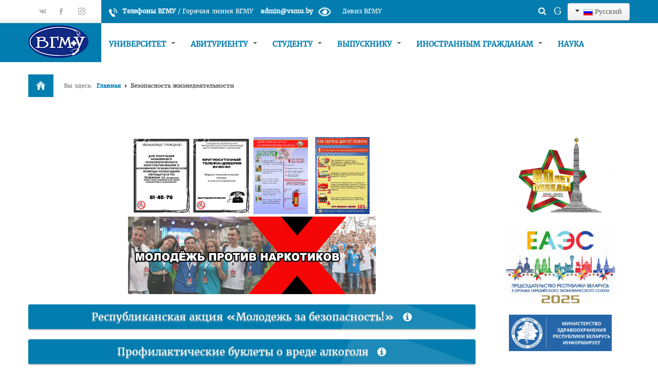

--- FILE ---
content_type: text/html; charset=utf-8
request_url: https://www.vsmu.by/zdoroviy-obraz.html
body_size: 22925
content:

<!DOCTYPE html>
<html prefix="og: http://ogp.me/ns#" lang="ru-ru" dir="ltr" class='com_content view-category itemid-131 j31 mm-hover'>

  <head>
    <base href="https://www.vsmu.by/zdoroviy-obraz.html" />
	<meta http-equiv="content-type" content="text/html; charset=utf-8" />
	<meta name="keywords" content="Витебский государственный ордена Дружбы народов медицинский университет, ВГМУ, Беларусь, высшее медицинское образование, клиника, провизор, стоматолог, факультет, кафедра, довузовская подготовка" />
	<meta name="rights" content="Витебский государственный медицинский университет" />
	<meta name="description" content="Официальный сайт Витебского государственного ордена Дружбы народов медицинского университета - отражает информацию об образовательной, научной и издательской деятельности вуза, его истории, факультетах, кафедрах, клинике ВГМУ" />
	<meta name="generator" content="Joomla! - Open Source Content Management" />
	<title>Безопасность жизнедеятельности - Витебский государственный ордена Дружбы народов медицинский университет</title>
	<link href="/zdoroviy-obraz.feed?type=rss" rel="alternate" type="application/rss+xml" title="RSS 2.0" />
	<link href="/zdoroviy-obraz.feed?type=atom" rel="alternate" type="application/atom+xml" title="Atom 1.0" />
	<link href="/templates/bt_education/favicon.ico" rel="shortcut icon" type="image/vnd.microsoft.icon" />
	<link href="/t3-assets/css/css-20751-24309.css" rel="stylesheet" type="text/css" media="all" />
	<link href="/t3-assets/css/css-606eb-22600.css" rel="stylesheet" type="text/css" media="all" />
	<link href="/media/widgetkit/wk-styles-967c5847.css" rel="stylesheet" type="text/css" id="wk-styles-css" />
	<style type="text/css">
.sp-indicator-container {display: none; }
	</style>
	<script type="application/json" class="joomla-script-options new">{"csrf.token":"412ab8e9e296d87f315082dfafd56e9f","system.paths":{"root":"","base":""},"plg_n3tcopylink":{"min_selection":256,"suffix":"{url}","suffixHtml":"<\/br><a href=\"{url}\">{url}<\/a>"}}</script>
	<script src="/t3-assets/js/js-e2c53-43336.js" type="text/javascript"></script>
	<script src="/media/plg_system_j3accessibility/dist/accessibility.min.js?ecbff21bca01ccde0c70c9f081aaa810" type="module"></script>
	<script src="/media/widgetkit/uikit2-d28b812f.js" type="text/javascript"></script>
	<script src="/media/widgetkit/wk-scripts-58cf136b.js" type="text/javascript"></script>
	<script type="text/javascript">
jQuery(window).on('load',  function() {
				new JCaption('img.caption');
			});jQuery(function($) {
			 $('.hasTip').each(function() {
				var title = $(this).attr('title');
				if (title) {
					var parts = title.split('::', 2);
					var mtelement = document.id(this);
					mtelement.store('tip:title', parts[0]);
					mtelement.store('tip:text', parts[1]);
				}
			});
			var JTooltips = new Tips($('.hasTip').get(), {"maxTitleChars": 50,"fixed": false});
		});jQuery(function($){ initTooltips(); $("body").on("subform-row-add", initTooltips); function initTooltips (event, container) { container = container || document;$(container).find(".hasTooltip").tooltip({"html": true,"container": "body"});} });jQuery(function($){ initTooltips(); $("body").on("subform-row-add", initTooltips); function initTooltips (event, container) { container = container || document;$(container).find(".hasTooltip").tooltip({"html": true,"container": "body"});} });jQuery(function($){ initTooltips(); $("body").on("subform-row-add", initTooltips); function initTooltips (event, container) { container = container || document;$(container).find(".hasTooltip").tooltip({"html": true,"container": "body"});} });
        document.addEventListener('DOMContentLoaded', function() {  
            var labels = {"menuTitle":"\u0412\u043e\u0437\u043c\u043e\u0436\u043d\u043e\u0441\u0442\u0438","increaseText":"\u0423\u0432\u0435\u043b\u0438\u0447\u0438\u0442\u044c \u0440\u0430\u0437\u043c\u0435\u0440 \u0442\u0435\u043a\u0441\u0442\u0430","decreaseText":"\u0423\u043c\u0435\u043d\u044c\u0448\u0438\u0442\u044c \u0440\u0430\u0437\u043c\u0435\u0440 \u0442\u0435\u043a\u0441\u0442\u0430","increaseTextSpacing":"\u0423\u0432\u0435\u043b\u0438\u0447\u044c\u0442\u0435 \u0438\u043d\u0442\u0435\u0440\u0432\u0430\u043b \u043c\u0435\u0436\u0434\u0443 \u0442\u0435\u043a\u0441\u0442\u043e\u043c","decreaseTextSpacing":"\u0423\u043c\u0435\u043d\u044c\u0448\u0438\u0442\u044c \u0438\u043d\u0442\u0435\u0440\u0432\u0430\u043b \u043c\u0435\u0436\u0434\u0443 \u0442\u0435\u043a\u0441\u0442\u043e\u043c","invertColors":"\u0418\u043d\u0432\u0435\u0440\u0442\u0438\u0440\u043e\u0432\u0430\u0442\u044c \u0446\u0432\u0435\u0442\u0430","grayHues":"\u041e\u0442\u0442\u0435\u043d\u043a\u0438 \u0441\u0435\u0440\u043e\u0433\u043e","underlineLinks":"\u041f\u043e\u0434\u0447\u0435\u0440\u043a\u0438\u0432\u0430\u043d\u0438\u044f \u0441\u0441\u044b\u043b\u043e\u043a","bigCursor":"\u0411\u043e\u043b\u044c\u0448\u043e\u0439 \u043a\u0443\u0440\u0441\u043e\u0440","readingGuide":"\u041f\u043e\u043c\u043e\u0449\u043d\u0438\u043a \u0434\u043b\u044f \u0447\u0442\u0435\u043d\u0438\u044f","textToSpeech":"\u041e\u0437\u0432\u0443\u0447\u0438\u0442\u044c \u0442\u0435\u043a\u0441\u0442","speechToText":"\u0420\u0435\u0447\u044c \u0432 \u0442\u0435\u043a\u0441\u0442","resetTitle":"\u0421\u0431\u0440\u043e\u0441","closeTitle":"\u0417\u0430\u043a\u0440\u044b\u0442\u044c"};
            var options = { labels: labels, hotkeys: {"enabled":true,"helpTitles":true} };
            options.textToSpeechLang = 'ru-RU'; 
            options.speechToTextLang = 'ru-RU'; 
            options.modules = {"increaseText":true,"decreaseText":true,"increaseTextSpacing":true,"decreaseTextSpacing":true,"invertColors":true,"grayHues":true,"underlineLinks":true,"bigCursor":true,"readingGuide":true,"textToSpeech":true,"speechToText":false}

            new Accessibility(options || {});
        });
            window.addEventListener('load', function(){

                let trigger = document.querySelector('.J3accessibility');
                let icon = document.querySelector('._access-icon');
                if (trigger) {
                    icon.style = 'display: none;';
                    trigger.addEventListener('click', function() {
                       icon.click();
                    });
                } 
            });
	</script>
	<meta property="og:title" content="Безопасность жизнедеятельности" />
	<meta property="og:type" content="article" />
	<meta property="og:image" content="https://www.vsmu.by/images/files/news/2026_01/kak_obezop_sebya_01.jpg" />
	<meta property="og:url" content="https://www.vsmu.by/zdoroviy-obraz.html" />
	<meta property="og:site_name" content="Витебский государственный ордена Дружбы народов медицинский университет" />
	<meta property="og:description" content="Зима нередко преподносит неприятные сюрпризы в виде резкого ухудшения погоды. Сочетание сильного снегопада, метели и порывов ветра создает условия, опасные для жизни и здоровья.  Чтобы минимизировать риски, необходимо придерживаться строгих правил безопасности. Если непогода застала вас вне помещения, помните:  опасные зоны: держитесь как можно дальше от легких построек, зданий с шаткими крышами, эстакад, мостов, рекламных щитов, линий электропередач и деревьев ; защита от обморожения: сильный ветер в разы ускоряет потерю тепла организмом. Прикрывайте лицо шарфом или капюшоном. Если вы чувствуете, что замерзаете — немедленно зайдите в любое общественное здание ; защита от травм: обледенелые тротуары в сочетании с сильным ветром  значительно повышают риск падения. Двигайтесь короткими шагами, слегка наклонившись вперед.  Рекомендуется надевать обувь на низком каблуке с рельефной подошвой из пористого материала. Зимняя обувь с протектором, похожим на протектор зимних шин, обеспечит лучшее сцепление с льдом. Необходимо использовать специальную обувь . Недопустимо передвигаться по территории в резиновой сменной обуви. Необходимо соблюдать правила передвижения по лестницам, а также соблюдать правила перемещения грузов вручную. Рекомендуется не занимать руки тяжелыми вещами, снять капюшон с головы, чтобы не ограничивать обзор, не проходить вблизи деревьев и зданий для того, чтобы избежать падающих сосулек или веток. Соблюдать особую осторожность при переходе дороги, внимательно смотреть под ноги, обходить опасные места. Если поскользнулись, старайтесь присесть, сгруппироваться, приземлиться на бок и перекатиться. Не нужно торопиться подниматься, необходимо убедиться, что нет травм. Берегите себя и своих близких!!! " />

    
<!-- META FOR IOS & HANDHELD -->
<meta name="viewport" content="width=device-width, initial-scale=1.0, maximum-scale=1.0, user-scalable=no"/>
<meta name="HandheldFriendly" content="true" />
<meta name="mobile-web-app-capable" content="yes" />
<!-- //META FOR IOS & HANDHELD -->



<link href="/templates/bt_education/fonts/font-awesome/css/font-awesome.css" rel="stylesheet" />
<link href='https://fonts.googleapis.com/css?family=Open+Sans:300,400,700' rel='stylesheet' type='text/css' />
<!--<link href='https://fonts.googleapis.com/css?family=Merriweather:300normal,300italic,400normal,400italic,700normal,700italic,900normal,900italic' rel='stylesheet' type='text/css'>---->
<link href='https://fonts.googleapis.com/css?family=Oswald:400,300&subset=latin,latin-ext' rel='stylesheet' type='text/css'> 
<link href="/templates/bt_education/css/kiennb.css" rel="stylesheet" />

<link rel="stylesheet" href="/templates/bt_education/css/css3_effect.css" type="text/css" />
<script type="text/javascript" src="/templates/bt_education/js/waypoints.js"></script>
<script type="text/javascript" src="/templates/bt_education/js/script.js"></script>
<link href="/templates/bt_education/css/update.css" rel="stylesheet" />




<!-- Le HTML5 shim, for IE6-8 support of HTML5 elements -->
<!--[if lt IE 9]>
<script src="//html5shim.googlecode.com/svn/trunk/html5.js"></script>
<![endif]-->

<!-- For IE6-8 support of media query -->
<!--[if lt IE 9]>
<script type="text/javascript" src="/plugins/system/t3/base/js/respond.min.js"></script>
<![endif]-->

<!-- You can add Google Analytics here-->
<!-- <script type="text/javascript" src="/error/mistakes.js"></script>
<script src="https://ajax.googleapis.com/ajax/libs/jquery/1.11.1/jquery.min.js"></script>
<link href="/error/mistakes.css" rel="stylesheet" type="text/css" />
<link rel="stylesheet" href="https://cdn.jsdelivr.net/npm/uikit@3.16.3/dist/css/uikit.min.css" />-->



<meta name="google-site-verification" content="" />

<script>
  (function(i,s,o,g,r,a,m){i['GoogleAnalyticsObject']=r;i[r]=i[r]||function(){
  (i[r].q=i[r].q||[]).push(arguments)},i[r].l=1*new Date();a=s.createElement(o),
  m=s.getElementsByTagName(o)[0];a.async=1;a.src=g;m.parentNode.insertBefore(a,m)
  })(window,document,'script','//www.google-analytics.com/analytics.js','ga');
  ga('create', 'UA-48179970-1', 'vsmu.by');
  ga('send', 'pageview');
</script>
<!-- Universal Google Analytics Plugin by PB Web Development -->

</head>

  <body>

    
<!-- HEADER -->
<header id="t3-header" class="t3-header">



<div class="header_top">
<div class="header_top_inner">
	<div class="header_top_inner_left"></div>
	<div class="header_top_inner_right"></div>
</div>
	<div class="container">
		
		
					<div class="top_header_right">  
									<div class="head_infor">     
						

<div class="custom"  >
	<div class="head_contact_infor">
<div class="infor_phone"><strong style="color: yellow;"><!-- ПРИЕМНАЯ КОМИССИЯ: +375447493550</strong> / --> <a href="/contacts/phones.html"><span style="vertical-align: inherit;">Телефоны ВГМУ</span></a></strong> / <a href="/home/poslednie-novosti/3888-telefony-universitetskoj-goryachej-linii.html"><span style="vertical-align: inherit;">Горячая линия ВГМУ</span></a>
<div class="popup-shower"><label for="popupCheckboxOne">Девиз ВГМУ</label></div>
<strong style="color: #fff; margin-left: 10px;"><a href="mailto:admin@vsmu.by" style="color: #fff;">admin@vsmu.by</a></strong><img src="/images/stories/icon-eye-on.png" alt="Версия для слабовидящих" class="J3accessibility" style="width: 45px;" /></div>
<div class="popup-wrapper"><input type="checkbox" id="popupCheckboxOne" class="popup-checkbox" />
<div class="popup">
<div class="popup-content" align="center">
<div class="double">
<h5>Несём знание, заботу и исцеление <br /> Ferre cognitio, curatio et sanatio</h5>
</div>
</div>
</div>
</div>
</div></div>

					</div>
								
									<div class="head_login">     
						<div class="mod-languages">

	<div class="btn-group">
									<a href="#" data-toggle="dropdown" class="btn dropdown-toggle">
					<span class="caret"></span>
											&nbsp;<img src="/media/mod_languages/images/ru.gif" alt="" />										Русский				</a>
																																					<ul class="lang-block dropdown-menu" dir="ltr">
													<li class="lang-active">
				<a href="https://www.vsmu.by/zdoroviy-obraz.html">
											<img src="/media/mod_languages/images/ru.gif" alt="" />									Русский				</a>
				</li>
												<li>
				<a href="/be/">
											<img src="/media/mod_languages/images/be.gif" alt="" />									Беларуская мова				</a>
				</li>
												<li>
				<a href="/en/">
											<img src="/media/mod_languages/images/en.gif" alt="" />									English				</a>
				</li>
												<li>
				<a href="/fr/">
											<img src="/media/mod_languages/images/fr.gif" alt="" />									French				</a>
				</li>
												<li>
				<a href="/es/">
											<img src="/media/mod_languages/images/es.gif" alt="" />									Spanish				</a>
				</li>
												<li>
				<a href="/zh/">
											<img src="/media/mod_languages/images/zh.gif" alt="" />									中文(繁體．台灣) 				</a>
				</li>
												<li>
				<a href="/ar/">
											<img src="/media/mod_languages/images/ar.gif" alt="" />									العربية الموحدة				</a>
				</li>
							</ul>
	</div>

</div>

					</div>
								
	
									<div class="head_search">     
						<div class="search">
	<form action="/zdoroviy-obraz.html" method="post" class="form-inline">
		<label for="mod-search-searchword" class="element-invisible">Искать...</label> <input name="searchword" id="mod-search-searchword" maxlength="200"  class="inputbox search-query" type="text" size="20" value="Поиск по сайту"  onblur="if (this.value=='') this.value='Поиск по сайту';" onfocus="if (this.value=='Поиск по сайту') this.value='';" />		<input type="hidden" name="task" value="search" />
		<input type="hidden" name="option" value="com_search" />
		<input type="hidden" name="Itemid" value="131" />
	</form>
</div>

						
								<div class = "mod_googleSearch">

									 <a href="http://www.vsmu.by/google-search/"
									 target="_blank" title="Поиск по всем ресурсам"><p>G</p></a>
									 
								</div>
						
						
					</div>
							<div style="clear:both;"></div>
			</div>
			
					
					<div class="top_header_left">  
									<div class="social_header">     
						

<div class="custom"  >
	<div class="social_head"><a href="https://www.vk.com/vsmu_official" target="_blank" rel="noopener noreferrer" class="social_vk"><span>gp</span></a><a href="https://www.facebook.com/vsmu.by" target="_blank" rel="noopener noreferrer" class="social_ff"><span>fb</span></a> <a href="https://instagram.com/vsmu.by" target="_blank" rel="noopener noreferrer" class="social_in"><span>tt</span></a></div>
<!--<a href="https://plus.google.com/+VsmuBy" target="_blank" rel="noopener noreferrer" class="social_gp"><span>vk</span></a>--></div>

					</div>
						  
			</div>
				
	
	<div style="clear:both;"></div>
	</div>
</div>


<div class="header_bottom">
<div class="header_bottom_inner">
	<div class="header_bottom_inner_left"></div>
	<div class="header_bottom_inner_right"></div>
</div>
  <div class="container">
    <!-- LOGO -->
    <div class="logo">
      <div class="logo-image">
        <a href="/" title="Официальный сайт ВГМУ"  style="background-image:url(/images/VSMU-ru-64.png);">
          <span>Официальный сайт ВГМУ</span>
        </a>
        <small class="site-slogan hidden-phone"></small>
      </div>
    </div>
    <!-- //LOGO -->
	
	<nav id="t3-mainnav" class="t3-mainnav navbar-collapse-fixed-top">
		<div class="navbar">
			<div class="navbar-inner">

			  <button type="button" class="btn btn-navbar" data-toggle="collapse" data-target="#nav-collapse">
				<i class="icon-reorder"></i>
			  </button>

			  <div id="nav-collapse" class=" nav-collapse collapse always-show">
			  				<div  class="t3-megamenu animate fading"  data-duration="400" data-responsive="true">
<ul itemscope itemtype="http://www.schema.org/SiteNavigationElement" class="nav navbar-nav level0">
<li itemprop='name' class="dropdown mega hide" data-id="101" data-level="1" data-class="hide">
<a itemprop='url' class=" dropdown-toggle"  href="/"   data-target="#" data-toggle="dropdown">Главная <em class="caret"></em></a>

<div class="nav-child dropdown-menu mega-dropdown-menu"  ><div class="mega-dropdown-inner">
<div class="row-fluid">
<div class="span12 mega-col-nav" data-width="12"><div class="mega-inner">
<ul itemscope itemtype="http://www.schema.org/SiteNavigationElement" class="mega-nav level1">
<li itemprop='name'  data-id="465" data-level="2">
<a itemprop='url' class=""  href="/home/poslednie-novosti.html"   data-target="#">Последние новости </a>

</li>
<li itemprop='name'  data-id="466" data-level="2">
<a itemprop='url' class=""  href="/home/search.html"   data-target="#">Поиск по сайту </a>

</li>
<li itemprop='name'  data-id="502" data-level="2">
<a itemprop='url' class=""  href="/home/personalnye-stranitsy-sotrudnikov.html"   data-target="#">Персональные страницы сотрудников </a>

</li>
</ul>
</div></div>
</div>
</div></div>
</li>
<li itemprop='name' class="dropdown mega" data-id="104" data-level="1">
<a itemprop='url' class=" dropdown-toggle"  href="/about-vsmu.html"   data-target="#" data-toggle="dropdown">Университет <em class="caret"></em></a>

<div class="nav-child dropdown-menu mega-dropdown-menu"  ><div class="mega-dropdown-inner">
<div class="row-fluid">
<div class="span12 mega-col-nav" data-width="12"><div class="mega-inner">
<ul itemscope itemtype="http://www.schema.org/SiteNavigationElement" class="mega-nav level1">
<li itemprop='name'  data-id="137" data-level="2">
<a itemprop='url' class=""  href="/about-vsmu/history.html"   data-target="#">История университета </a>

</li>
<li itemprop='name'  data-id="926" data-level="2">
<a itemprop='url' class=""  href="/about-vsmu/struktura-vgmu.html"   data-target="#">Структура ВГМУ </a>

</li>
<li itemprop='name'  data-id="138" data-level="2">
<a itemprop='url' class=""  href="/about-vsmu/rectorat.html"   data-target="#">Руководство </a>

</li>
<li itemprop='name' class="dropdown-submenu mega" data-id="139" data-level="2">
<a itemprop='url' class=""  href="/about-vsmu/facultety.html"   data-target="#">Факультеты </a>

<div class="nav-child dropdown-menu mega-dropdown-menu"  ><div class="mega-dropdown-inner">
<div class="row-fluid">
<div class="span12 mega-col-nav" data-width="12"><div class="mega-inner">
<ul itemscope itemtype="http://www.schema.org/SiteNavigationElement" class="mega-nav level2">
<li itemprop='name'  data-id="193" data-level="3" data-hidesub="1">
<a itemprop='url' class=""  href="/about-vsmu/facultety/lechfacult.html"   data-target="#">Лечебный </a>

</li>
<li itemprop='name'  data-id="913" data-level="3">
<a itemprop='url' class=""  href="/about-vsmu/facultety/pediatricheskij.html"   data-target="#">Педиатрический факультет </a>

</li>
<li itemprop='name'  data-id="194" data-level="3">
<a itemprop='url' class=""  href="/about-vsmu/facultety/farmfacult.html"   data-target="#">Фармацевтический </a>

</li>
<li itemprop='name'  data-id="195" data-level="3" data-hidesub="1">
<a itemprop='url' class=""  href="/about-vsmu/facultety/stomfacult.html"   data-target="#">Стоматологический </a>

</li>
<li itemprop='name'  data-id="196" data-level="3">
<a itemprop='url' class=""  href="/about-vsmu/facultety/fpig.html"   data-target="#">Подготовки иностранных граждан </a>

</li>
<li itemprop='name'  data-id="197" data-level="3" data-hidesub="1">
<a itemprop='url' class=""  href="/about-vsmu/facultety/fpdp.html"   data-target="#">Довузовской подготовки </a>

</li>
<li itemprop='name'  data-id="198" data-level="3" data-hidesub="1">
<a itemprop='url' class=""  href="/about-vsmu/facultety/fpkpp.html"   data-target="#">ФПКиП по педагогике и психологии </a>

</li>
<li itemprop='name'  data-id="199" data-level="3" data-hidesub="1">
<a itemprop='url' class=""  href="/about-vsmu/facultety/fpk.html"   data-target="#">Повышения квалификации и переподготовки кадров </a>

</li>
</ul>
</div></div>
</div>
</div></div>
</li>
<li itemprop='name'  data-id="140" data-level="2" data-hidesub="1">
<a itemprop='url' class=""  href="/about-vsmu/spisok-kafedr.html"   data-target="#">Кафедры </a>

</li>
<li itemprop='name'  data-id="363" data-level="2">
<a itemprop='url' class=""  href="/about-vsmu/departments.html"   data-target="#">Подразделения </a>

</li>
<li itemprop='name'  data-id="405" data-level="2">
<a itemprop='url' class=""  href="/about-vsmu/sistema-menedzhmenta-kachestva.html"   data-target="#">Система менеджмента качества </a>

</li>
<li itemprop='name' class="dropdown-submenu mega" data-id="142" data-level="2">
<a itemprop='url' class=""  href="/about-vsmu/vospitaniye.html"   data-target="#">Идеологическая и воспитательная работа в вузе </a>

<div class="nav-child dropdown-menu mega-dropdown-menu"  ><div class="mega-dropdown-inner">
<div class="row-fluid">
<div class="span12 mega-col-nav" data-width="12"><div class="mega-inner">
<ul itemscope itemtype="http://www.schema.org/SiteNavigationElement" class="mega-nav level2">
<li itemprop='name'  data-id="1192" data-level="3">
<a itemprop='url' class=""  href="/about-vsmu/vospitaniye/geroi-belarusi.html"   data-target="#">Герои Беларуси </a>

</li>
<li itemprop='name'  data-id="891" data-level="3">
<a itemprop='url' class=""  href="/about-vsmu/vospitaniye/otdel-po-vospitatelnoj-rabote-s-molodezhyu.html"   data-target="#">Отдел по идеологической и воспитательной работе </a>

</li>
<li itemprop='name'  data-id="143" data-level="3">
<a itemprop='url' class=""  href="/about-vsmu/vospitaniye/stud-club.html"   data-target="#">Студенческий клуб </a>

</li>
<li itemprop='name'  data-id="144" data-level="3">
<a itemprop='url' class=""  href="/about-vsmu/vospitaniye/sport-club.html"   data-target="#">Спортивный клуб  </a>

</li>
<li itemprop='name'  data-id="444" data-level="3" data-hidesub="1">
<a itemprop='url' class=""  href="/about-vsmu/vospitaniye/cotsialno-pedagogicheskaya-i-psikhologicheskaya-sluzhba.html"   data-target="#">Cоциально-педагогическая и психологическая служба </a>

</li>
<li itemprop='name'  data-id="892" data-level="3">
<a itemprop='url' class=""  href="https://do2.vsmu.by/course/view.php?id=1568"   data-target="#">Кураторы</a>

</li>
<li itemprop='name'  data-id="709" data-level="3">
<a itemprop='url' class=""  href="/about-vsmu/vospitaniye/klub-volonterov.html"   data-target="#">Совет волонтеров </a>

</li>
<li itemprop='name'  data-id="1145" data-level="3">
<a itemprop='url' class=""  href="/about-vsmu/vospitaniye/2025-god-god-blagoustrojstva.html"   data-target="#">2025 год — Год благоустройства </a>

</li>
<li itemprop='name'  data-id="1107" data-level="3">
<a itemprop='url' class=""  href="/about-vsmu/vospitaniye/god-kachestva.html"   data-target="#">Год качества </a>

</li>
<li itemprop='name'  data-id="1021" data-level="3">
<a itemprop='url' class=""  href="/about-vsmu/vospitaniye/god-mira-i-sozidaniya.html"   data-target="#">Год мира и созидания </a>

</li>
<li itemprop='name'  data-id="861" data-level="3">
<a itemprop='url' class=""  href="/about-vsmu/vospitaniye/75-let-pobedy.html"   data-target="#">Великая Победа </a>

</li>
<li itemprop='name'  data-id="941" data-level="3">
<a itemprop='url' class=""  href="/about-vsmu/vospitaniye/god-istoricheskoj-pamyati.html"   data-target="#"> Год исторической памяти </a>

</li>
<li itemprop='name'  data-id="291" data-level="3">
<a itemprop='url' class=""  href="/about-vsmu/vospitaniye/gramadzyanin.html"   data-target="#">Я - грамадзянiн Беларусi </a>

</li>
<li itemprop='name'  data-id="1103" data-level="3">
<a itemprop='url' class=""  href="/about-vsmu/vospitaniye/edinyj-den-golosovaniya.html"   data-target="#">Единый день голосования </a>

</li>
<li itemprop='name'  data-id="934" data-level="3">
<a itemprop='url' class=""  href="/about-vsmu/vospitaniye/navstrechu-referendumu.html"   data-target="#">Навстречу референдуму </a>

</li>
<li itemprop='name'  data-id="925" data-level="3">
<a itemprop='url' class=""  href="/about-vsmu/vospitaniye/god-narodnogo-edinstva.html"   data-target="#">Год народного единства </a>

</li>
<li itemprop='name'  data-id="818" data-level="3">
<a itemprop='url' class=""  href="/about-vsmu/vospitaniye/strategiya-molodezh-belarusi-20-30.html"   data-target="#">Стратегия: Молодежь Беларуси - 20.30 </a>

</li>
<li itemprop='name'  data-id="924" data-level="3">
<a itemprop='url' class=""  href="/about-vsmu/vospitaniye/voenno-patrioticheskij-klub.html"   data-target="#">Военно-патриотический Клуб «Служу Отечеству» </a>

</li>
<li itemprop='name'  data-id="819" data-level="3">
<a itemprop='url' class=""  href="/about-vsmu/vospitaniye/poo-belorusskij-soyuz-zhenshchin.html"   data-target="#">ПОО «Белорусский Союз Женщин» </a>

</li>
<li itemprop='name'  data-id="942" data-level="3">
<a itemprop='url' class=""  href="/about-vsmu/vospitaniye/po-roo-belaya-rus.html"   data-target="#">ПО РОО «Белая Русь»  </a>

</li>
<li itemprop='name'  data-id="1149" data-level="3">
<a itemprop='url' class=""  href="/about-vsmu/vospitaniye/sovet-veteranov-vgmu.html"   data-target="#">Совет ветеранов ВГМУ </a>

</li>
</ul>
</div></div>
</div>
</div></div>
</li>
<li itemprop='name'  data-id="839" data-level="2">
<a itemprop='url' class=""  href="/about-vsmu/katalog-uchebnykh-distsiplin.html"   data-target="#">Каталог учебных дисциплин </a>

</li>
<li itemprop='name' class="dropdown-submenu mega" data-id="844" data-level="2">
<a itemprop='url' class=""  href="/about-vsmu/nagrady-sotrudnikov-vgmu.html"   data-target="#">Награды сотрудников ВГМУ </a>

<div class="nav-child dropdown-menu mega-dropdown-menu"  ><div class="mega-dropdown-inner">
<div class="row-fluid">
<div class="span12 mega-col-nav" data-width="12"><div class="mega-inner">
<ul itemscope itemtype="http://www.schema.org/SiteNavigationElement" class="mega-nav level2">
<li itemprop='name'  data-id="845" data-level="3">
<a itemprop='url' class=""  href="/about-vsmu/nagrady-sotrudnikov-vgmu/zasluzhennyj-deyatel-nauki-bssr.html"   data-target="#">Заслуженный деятель науки БССР </a>

</li>
<li itemprop='name'  data-id="846" data-level="3">
<a itemprop='url' class=""  href="/about-vsmu/nagrady-sotrudnikov-vgmu/medal-f-skoriny.html"   data-target="#">Медаль Ф. Скорины </a>

</li>
<li itemprop='name'  data-id="848" data-level="3">
<a itemprop='url' class=""  href="/about-vsmu/nagrady-sotrudnikov-vgmu/zasluzhennyj-vrach-respubliki-belarus.html"   data-target="#">Заслуженный врач РБ </a>

</li>
<li itemprop='name'  data-id="847" data-level="3">
<a itemprop='url' class=""  href="/about-vsmu/nagrady-sotrudnikov-vgmu/zasluzhennyj-deyatel-nauki-rb.html"   data-target="#">Заслуженный деятель науки РБ </a>

</li>
<li itemprop='name'  data-id="849" data-level="3">
<a itemprop='url' class=""  href="/about-vsmu/nagrady-sotrudnikov-vgmu/medal-za-trudovye-zaslugi.html"   data-target="#">Медаль «За трудовые заслуги» </a>

</li>
<li itemprop='name'  data-id="850" data-level="3">
<a itemprop='url' class=""  href="/about-vsmu/nagrady-sotrudnikov-vgmu/pochjotnaya-gramota-natsionalnogo-sobraniya-rb.html"   data-target="#">Почётная грамота Национального собрания РБ </a>

</li>
<li itemprop='name'  data-id="852" data-level="3">
<a itemprop='url' class=""  href="/about-vsmu/nagrady-sotrudnikov-vgmu/pochjotnaya-gramota-soveta-ministrov-rb.html"   data-target="#">Почётная грамота Совета Министров РБ </a>

</li>
<li itemprop='name'  data-id="851" data-level="3">
<a itemprop='url' class=""  href="/about-vsmu/nagrady-sotrudnikov-vgmu/blagodarnost-prezidenta-respubliki-belarus.html"   data-target="#">Благодарность Президента РБ </a>

</li>
<li itemprop='name'  data-id="853" data-level="3">
<a itemprop='url' class=""  href="/about-vsmu/nagrady-sotrudnikov-vgmu/pochjotnaya-gramota-administratsii-prezidenta-rb.html"   data-target="#">Почётная грамота Администрации Президента РБ </a>

</li>
<li itemprop='name'  data-id="1004" data-level="3">
<a itemprop='url' class=""  href="/about-vsmu/nagrady-sotrudnikov-vgmu/zasluzhennyj-rabotnik-obrazovaniya-rb.html"   data-target="#">Заслуженный работник образования РБ </a>

</li>
<li itemprop='name'  data-id="1005" data-level="3">
<a itemprop='url' class=""  href="/about-vsmu/nagrady-sotrudnikov-vgmu/blagodarnost-predsedatelya-palaty-predstavitelej-natsionalnogo-sobraniya-rb.html"   data-target="#">Благодарность Председателя Палаты представителей Национального собрания РБ </a>

</li>
<li itemprop='name'  data-id="1006" data-level="3">
<a itemprop='url' class=""  href="/about-vsmu/nagrady-sotrudnikov-vgmu/blagodarnost-administratsii-prezidenta-rb.html"   data-target="#">Благодарность Администрации Президента РБ </a>

</li>
<li itemprop='name'  data-id="1007" data-level="3">
<a itemprop='url' class=""  href="/about-vsmu/nagrady-sotrudnikov-vgmu/blagodarnost-premer-ministra-rb.html"   data-target="#">Благодарность Премьер-министра РБ </a>

</li>
</ul>
</div></div>
</div>
</div></div>
</li>
</ul>
</div></div>
</div>
</div></div>
</li>
<li itemprop='name' class="dropdown mega" data-id="105" data-level="1">
<a itemprop='url' class=" dropdown-toggle"  href="/abiturient.html"   data-target="#" data-toggle="dropdown">Абитуриенту <em class="caret"></em></a>

<div class="nav-child dropdown-menu mega-dropdown-menu"  ><div class="mega-dropdown-inner">
<div class="row-fluid">
<div class="span12 mega-col-nav" data-width="12"><div class="mega-inner">
<ul itemscope itemtype="http://www.schema.org/SiteNavigationElement" class="mega-nav level1">
<li itemprop='name' class="dropdown-submenu mega" data-id="993" data-level="2">
<a itemprop='url' class=""  href="/abiturient/universitetskaya-olimpiada-2025.html"   data-target="#">Университетские олимпиады </a>

<div class="nav-child dropdown-menu mega-dropdown-menu"  ><div class="mega-dropdown-inner">
<div class="row-fluid">
<div class="span12 mega-col-nav" data-width="12"><div class="mega-inner">
<ul itemscope itemtype="http://www.schema.org/SiteNavigationElement" class="mega-nav level2">
<li itemprop='name'  data-id="996" data-level="3">
<a itemprop='url' class=""  href="/images/university/abit/univer_olimpiada/2025/polojenie.pdf"   data-target="#">Положение об олимпиадах</a>

</li>
<li itemprop='name'  data-id="1184" data-level="3">
<a itemprop='url' class=""  href="/images/files/news/2025_10/sroki_provedeniya.pdf"   data-target="#">Сроки проведения</a>

</li>
<li itemprop='name'  data-id="1120" data-level="3">
<a itemprop='url' class=""  href="/images/files/news/2025_12/poryadok_provedeniya_zaklyuchitelnogo_etapa.pdf"   data-target="#">Порядок проведения заключительного этапа</a>

</li>
</ul>
</div></div>
</div>
</div></div>
</li>
<li itemprop='name' class="dropdown-submenu mega" data-id="908" data-level="2">
<a itemprop='url' class=""  href="/abiturient/fakultet-dovuzovskoj-podgotovki.html"   data-target="#">Факультет довузовской подготовки </a>

<div class="nav-child dropdown-menu mega-dropdown-menu"  ><div class="mega-dropdown-inner">
<div class="row-fluid">
<div class="span12 mega-col-nav" data-width="12"><div class="mega-inner">
<ul itemscope itemtype="http://www.schema.org/SiteNavigationElement" class="mega-nav level2">
<li itemprop='name'  data-id="907" data-level="3">
<a itemprop='url' class=""  href="/abiturient/fakultet-dovuzovskoj-podgotovki/poryadok-priema-v-vgmu-2021.html" target="_blank"   data-target="#">Порядок приема на ФДП 2025 </a>

</li>
<li itemprop='name'  data-id="919" data-level="3">
<a itemprop='url' class=""  href="/abiturient/fakultet-dovuzovskoj-podgotovki/raspisanie-lektsij.html"   data-target="#">Расписание </a>

</li>
<li itemprop='name'  data-id="909" data-level="3">
<a itemprop='url' class=""  href="/abiturient/fakultet-dovuzovskoj-podgotovki/stoimost-obucheniya.html"   data-target="#">Стоимость обучения </a>

</li>
<li itemprop='name'  data-id="910" data-level="3">
<a itemprop='url' class=""  href="/abiturient/fakultet-dovuzovskoj-podgotovki/byudzhetnye-mesta.html"   data-target="#">Бюджетные места </a>

</li>
<li itemprop='name'  data-id="912" data-level="3">
<a itemprop='url' class=""  href="/abiturient/fakultet-dovuzovskoj-podgotovki/dokumenty.html"   data-target="#">Документы </a>

</li>
<li itemprop='name'  data-id="1074" data-level="3">
<a itemprop='url' class=""  href="/abiturient/fakultet-dovuzovskoj-podgotovki/adres.html"   data-target="#">Адрес </a>

</li>
</ul>
</div></div>
</div>
</div></div>
</li>
<li itemprop='name'  data-id="482" data-level="2">
<a itemprop='url' class=""  href="/abiturient/den-otkrytykh-dverej.html"   data-target="#">Профориентация </a>

</li>
<li itemprop='name' class="dropdown-submenu mega" data-id="1104" data-level="2">
<a itemprop='url' class=""  href="/abiturient/tselevaya-podgotovka.html"   data-target="#">Целевая подготовка </a>

<div class="nav-child dropdown-menu mega-dropdown-menu"  ><div class="mega-dropdown-inner">
<div class="row-fluid">
<div class="span12 mega-col-nav" data-width="12"><div class="mega-inner">
<ul itemscope itemtype="http://www.schema.org/SiteNavigationElement" class="mega-nav level2">
<li itemprop='name'  data-id="1159" data-level="3">
<a itemprop='url' class=""  href="/abiturient/tselevaya-podgotovka/voprosy-dlya-ekzamena.html"   data-target="#">Вступительный экзамен </a>

</li>
<li itemprop='name'  data-id="1160" data-level="3">
<a itemprop='url' class=""  href="https://www.vsmu.by/images/files/news/2025_06/%D0%9F%D0%B0%D0%BC%D1%8F%D1%82%D0%BA%D0%B0_%D0%B4%D0%BB%D1%8F_%D0%B0%D0%B1%D0%B8%D1%82%D1%83%D1%80%D0%B8%D0%B5%D0%BD%D1%82%D0%B0_%D0%BE_%D0%BF%D1%80%D0%BE%D0%B2%D0%B5%D0%B4%D0%B5%D0%BD%D0%B8%D0%B8_%D0%B2%D1%81%D1%82%D1%83%D0%BF%D0%B8%D1%82%D0%B5%D0%BB%D1%8C%D0%BD%D1%8B%D1%85_%D0%B8%D1%81%D0%BF%D1%8B%D1%82%D0%B0%D0%BD%D0%B8%D0%B9_2025.pdf"   data-target="#">Памятка для абитуриента</a>

</li>
<li itemprop='name'  data-id="1158" data-level="3">
<a itemprop='url' class=""  href="https://www.google.com/maps/d/u/0/viewer?mid=1QuJc3os-6tikPkSpZqyVUPv3alDIZGg&amp;femb=1&amp;ll=55.18546952597262%2C30.227426757106592&amp;z=14"   data-target="#">Карта целевика</a>

</li>
</ul>
</div></div>
</div>
</div></div>
</li>
<li itemprop='name'  data-id="1152" data-level="2">
<a itemprop='url' class=""  href="/images/files/news/2025_03/День_открытых_дверей_2025.pdf"   data-target="#">День открытых дверей 2025</a>

</li>
<li itemprop='name'  data-id="643" data-level="2">
<a itemprop='url' class=""  href="/abiturient/grafic-raboty.html"   data-target="#">Приемная комиссия </a>

</li>
<li itemprop='name'  data-id="1109" data-level="2">
<a itemprop='url' class=""  href="/images/files/news/2025_03/Вступительная_кампания_2025.pdf"   data-target="#">Вступительная кампания</a>

</li>
<li itemprop='name'  data-id="1056" data-level="2">
<a itemprop='url' class=""  href="/abiturient/sroki-vstupitelnoj-kampanii-2025.html"   data-target="#">Сроки вступительной кампании 2025 </a>

</li>
<li itemprop='name'  data-id="1151" data-level="2">
<a itemprop='url' class=""  href="/images/files/abit/priem_2025/plan_priema__.pdf"   data-target="#">План приема в ВГМУ 2025</a>

</li>
<li itemprop='name'  data-id="802" data-level="2">
<a itemprop='url' class=""  href="/images/files/abit/priem_2025/vgmu_poryadok_priema_2026.pdf" target="_blank"   data-target="#">Порядок приема в ВГМУ 2026</a>

</li>
<li itemprop='name'  data-id="905" data-level="2">
<a itemprop='url' class=""  href="/abiturient/ob-yavleniya-dlya-abiturientov.html"   data-target="#">Объявления для абитуриентов </a>

</li>
<li itemprop='name'  data-id="816" data-level="2">
<a itemprop='url' class=""  href="/abiturient/zaochnaya-forma-obucheniya.html" target="_blank"   data-target="#">Заочная форма обучения </a>

</li>
<li itemprop='name'  data-id="134" data-level="2">
<a itemprop='url' class=""  href="/abiturient/norm-doc.html"   data-target="#">Нормативная документация </a>

</li>
<li itemprop='name'  data-id="830" data-level="2">
<a itemprop='url' class=""  href="/abiturient/dlya-grazhdan-rf.html"   data-target="#">Для иностранных граждан </a>

</li>
<li itemprop='name'  data-id="1146" data-level="2">
<a itemprop='url' class=""  href="/abiturient/arkhiv-prokhodnykh-ballov.html"   data-target="#">Архив проходных баллов </a>

</li>
<li itemprop='name'  data-id="1162" data-level="2">
<a itemprop='url' class=""  href="/abiturient/chasto-zadavaemye-voprosy-2025.html"   data-target="#">Часто задаваемые вопросы 2025 </a>

</li>
<li itemprop='name'  data-id="135" data-level="2">
<a itemprop='url' class=""  href="/abiturient/stoimostobuch.html"   data-target="#">Стоимость обучения в ВГМУ </a>

</li>
<li itemprop='name' class="dropdown-submenu mega" data-id="779" data-level="2">
<a itemprop='url' class=""  href="/abiturient/obshchezhitie.html"   data-target="#">Общежитие </a>

<div class="nav-child dropdown-menu mega-dropdown-menu"  ><div class="mega-dropdown-inner">
<div class="row-fluid">
<div class="span12 mega-col-nav" data-width="12"><div class="mega-inner">
<ul itemscope itemtype="http://www.schema.org/SiteNavigationElement" class="mega-nav level2">
<li itemprop='name'  data-id="958" data-level="3">
<a itemprop='url' class=""  href="/abiturient/obshchezhitie/organizatsiya-pitaniya-i-byta-studentov.html"   data-target="#">Организация питания и быта студентов </a>

</li>
</ul>
</div></div>
</div>
</div></div>
</li>
</ul>
</div></div>
</div>
</div></div>
</li>
<li itemprop='name' class="dropdown mega" data-id="106" data-level="1">
<a itemprop='url' class=" dropdown-toggle"  href="/student.html"   data-target="#" data-toggle="dropdown">Студенту <em class="caret"></em></a>

<div class="nav-child dropdown-menu mega-dropdown-menu"  ><div class="mega-dropdown-inner">
<div class="row-fluid">
<div class="span12 mega-col-nav" data-width="12"><div class="mega-inner">
<ul itemscope itemtype="http://www.schema.org/SiteNavigationElement" class="mega-nav level1">
<li itemprop='name'  data-id="1132" data-level="2">
<a itemprop='url' class=""  href="/student/informatsiya-dlya-studentov-pf.html"   data-target="#">Первокурснику </a>

</li>
<li itemprop='name' class="dropdown-submenu mega" data-id="224" data-level="2">
<a itemprop='url' class=""  href="/student/raspisanie.html"   data-target="#">Расписание </a>

<div class="nav-child dropdown-menu mega-dropdown-menu"  ><div class="mega-dropdown-inner">
<div class="row-fluid">
<div class="span12 mega-col-nav" data-width="12"><div class="mega-inner">
<ul itemscope itemtype="http://www.schema.org/SiteNavigationElement" class="mega-nav level2">
<li itemprop='name'  data-id="393" data-level="3">
<a itemprop='url' class=""  href="/student/raspisanie/schedule-dfo.html"   data-target="#">Дневная форма обучения </a>

</li>
<li itemprop='name'  data-id="362" data-level="3">
<a itemprop='url' class=""  href="/student/raspisanie/schedule-zo.html"   data-target="#">Заочная форма обучения </a>

</li>
<li itemprop='name'  data-id="394" data-level="3">
<a itemprop='url' class=""  href="/student/raspisanie/schedule-exams.html"   data-target="#">Экзамены </a>

</li>
<li itemprop='name'  data-id="753" data-level="3">
<a itemprop='url' class=""  href="/student/raspisanie/podgotovitelnoe-otdelenie.html"   data-target="#">Подготовительное отделение </a>

</li>
</ul>
</div></div>
</div>
</div></div>
</li>
<li itemprop='name'  data-id="149" data-level="2">
<a itemprop='url' class=""  href="/student/practica.html"   data-target="#">Практика </a>

</li>
<li itemprop='name'  data-id="151" data-level="2">
<a itemprop='url' class=""  href="/student/sno.html"   data-target="#">Студенческое научное общество </a>

</li>
<li itemprop='name'  data-id="152" data-level="2" data-hidesub="1">
<a itemprop='url' class=""  href="/student/brsm.html"   data-target="#">БРСМ </a>

</li>
<li itemprop='name'  data-id="503" data-level="2">
<a itemprop='url' class=""  href="/student/pravovoe-prosveshchenie.html"   data-target="#">Правовое просвещение </a>

</li>
<li itemprop='name'  data-id="869" data-level="2">
<a itemprop='url' class=""  href="/student/informatsiya-o-rabote-studencheskogo-gorodka.html"   data-target="#">Студенческий городок </a>

</li>
<li itemprop='name'  data-id="1027" data-level="2">
<a itemprop='url' class=""  href="/student/studencheskij-sovet-vgmu.html"   data-target="#">Студенческий совет ВГМУ </a>

</li>
<li itemprop='name'  data-id="468" data-level="2">
<a itemprop='url' class=""  href="/student/studencheskij-sovet-po-kachestvu-obrazovaniya.html"   data-target="#">Студенческий совет по качеству образования </a>

</li>
<li itemprop='name'  data-id="741" data-level="2">
<a itemprop='url' class=""  href="/student/laboratorii-professionalnogo-masterstva.html"   data-target="#">Лаборатории профессионального мастерства </a>

</li>
<li itemprop='name'  data-id="744" data-level="2">
<a itemprop='url' class=""  href="/student/katalog-uchebnykh-distsiplin-modulej.html"   data-target="#">Каталог учебных дисциплин </a>

</li>
<li itemprop='name' class="dropdown-submenu mega" data-id="868" data-level="2">
<a itemprop='url' class=""  href="/student/organizatsiya-pitaniya-i-byta-studentov.html"   data-target="#">Организация питания и быта студентов </a>

<div class="nav-child dropdown-menu mega-dropdown-menu"  ><div class="mega-dropdown-inner">
<div class="row-fluid">
<div class="span12 mega-col-nav" data-width="12"><div class="mega-inner">
<ul itemscope itemtype="http://www.schema.org/SiteNavigationElement" class="mega-nav level2">
<li itemprop='name'  data-id="870" data-level="3">
<a itemprop='url' class=""  href="/student/organizatsiya-pitaniya-i-byta-studentov/informatsiya-o-rabote-stolovykh-i-bufetov.html"   data-target="#">Информация о работе столовых и буфетов </a>

</li>
<li itemprop='name'  data-id="871" data-level="3">
<a itemprop='url' class=""  href="/student/organizatsiya-pitaniya-i-byta-studentov/grafik-raboty-prachechnykh-i-kastelyansh-v-obshchezhitiyakh.html"   data-target="#">График работы прачечных и кастелянш в общежитиях </a>

</li>
<li itemprop='name'  data-id="872" data-level="3">
<a itemprop='url' class=""  href="/student/organizatsiya-pitaniya-i-byta-studentov/informatsiya-o-rabote-trenazhernykh-zalov-na-baze-obshchezhitij.html"   data-target="#">Информация о работе тренажерных залов на базе общежитий </a>

</li>
</ul>
</div></div>
</div>
</div></div>
</li>
<li itemprop='name' class="dropdown-submenu mega" data-id="896" data-level="2">
<a itemprop='url' class=""  href="/student/komissiya-po-snizheniyu-oplaty-perevodu-na-byudzhet.html"   data-target="#">Комиссия по снижению оплаты, переводу на бюджет </a>

<div class="nav-child dropdown-menu mega-dropdown-menu"  ><div class="mega-dropdown-inner">
<div class="row-fluid">
<div class="span12 mega-col-nav" data-width="12"><div class="mega-inner">
<ul itemscope itemtype="http://www.schema.org/SiteNavigationElement" class="mega-nav level2">
<li itemprop='name'  data-id="897" data-level="3">
<a itemprop='url' class=""  href="/student/komissiya-po-snizheniyu-oplaty-perevodu-na-byudzhet/normativnye-dokumenty.html"   data-target="#">Нормативные документы </a>

</li>
<li itemprop='name'  data-id="898" data-level="3">
<a itemprop='url' class=""  href="/student/komissiya-po-snizheniyu-oplaty-perevodu-na-byudzhet/obraztsy-zayavlenij.html"   data-target="#">Образцы заявлений  </a>

</li>
</ul>
</div></div>
</div>
</div></div>
</li>
</ul>
</div></div>
</div>
</div></div>
</li>
<li itemprop='name' class="dropdown mega" data-id="107" data-level="1">
<a itemprop='url' class=" dropdown-toggle"  href="/vipusknik.html"   data-target="#" data-toggle="dropdown">Выпускнику <em class="caret"></em></a>

<div class="nav-child dropdown-menu mega-dropdown-menu"  ><div class="mega-dropdown-inner">
<div class="row-fluid">
<div class="span12 mega-col-nav" data-width="12"><div class="mega-inner">
<ul itemscope itemtype="http://www.schema.org/SiteNavigationElement" class="mega-nav level1">
<li itemprop='name'  data-id="638" data-level="2">
<a itemprop='url' class=""  href="/vipusknik/intern-ordinator-2.html"   data-target="#">Сектор клинической ординатуры и интернатуры </a>

</li>
<li itemprop='name' class="dropdown-submenu mega" data-id="636" data-level="2">
<a itemprop='url' class=""  href="/vipusknik/internatura.html"   data-target="#">Интернатура </a>

<div class="nav-child dropdown-menu mega-dropdown-menu"  ><div class="mega-dropdown-inner">
<div class="row-fluid">
<div class="span12 mega-col-nav" data-width="12"><div class="mega-inner">
<ul itemscope itemtype="http://www.schema.org/SiteNavigationElement" class="mega-nav level2">
<li itemprop='name'  data-id="856" data-level="3">
<a itemprop='url' class=""  href="/vipusknik/internatura/ob-yavleniya.html"   data-target="#">Объявления </a>

</li>
<li itemprop='name'  data-id="1063" data-level="3">
<a itemprop='url' class=""  href="/vipusknik/internatura/metodicheskie-rekomendatsii.html"   data-target="#">Методическое обеспечение интернатуры </a>

</li>
<li itemprop='name'  data-id="354" data-level="3">
<a itemprop='url' class=""  href="/vipusknik/internatura/programmy-internatury.html"   data-target="#">Планы и программы интернатуры </a>

</li>
<li itemprop='name'  data-id="1064" data-level="3">
<a itemprop='url' class=""  href="/vipusknik/internatura/tekushchaya-attestatsiya-2.html"   data-target="#">Текущая аттестация </a>

</li>
<li itemprop='name'  data-id="1065" data-level="3">
<a itemprop='url' class=""  href="/vipusknik/internatura/informatsiya-k-kvalifikatsionnomu-ekzamenu.html"   data-target="#">Информация к квалификационному экзамену </a>

</li>
<li itemprop='name'  data-id="1067" data-level="3">
<a itemprop='url' class=""  href="/vipusknik/internatura/normativnye-dokumenty.html"   data-target="#">Нормативные документы </a>

</li>
<li itemprop='name'  data-id="1143" data-level="3">
<a itemprop='url' class=""  href="/vipusknik/internatura/shkola-vracha-interna-provizora-interna.html"   data-target="#">Школа врача-интерна, провизора-интерна </a>

</li>
</ul>
</div></div>
</div>
</div></div>
</li>
<li itemprop='name' class="dropdown-submenu mega" data-id="157" data-level="2">
<a itemprop='url' class=""  href="/vipusknik/ordinatura.html"   data-target="#">Клиническая ординатура </a>

<div class="nav-child dropdown-menu mega-dropdown-menu"  ><div class="mega-dropdown-inner">
<div class="row-fluid">
<div class="span12 mega-col-nav" data-width="12"><div class="mega-inner">
<ul itemscope itemtype="http://www.schema.org/SiteNavigationElement" class="mega-nav level2">
<li itemprop='name'  data-id="697" data-level="3">
<a itemprop='url' class=""  href="https://do2.vsmu.by/course/index.php?categoryid=37"   data-target="#">Материалы для клинических ординаторов в СДО</a>

</li>
<li itemprop='name'  data-id="825" data-level="3">
<a itemprop='url' class=""  href="/vipusknik/ordinatura/kontrolnye-tsifry-priema-2019-g.html"   data-target="#">Контрольные цифры приема </a>

</li>
<li itemprop='name'  data-id="631" data-level="3">
<a itemprop='url' class=""  href="/vipusknik/ordinatura/perechen-dokumentov-2017.html"   data-target="#">Перечень документов для приема в клиническую ординатуру </a>

</li>
<li itemprop='name'  data-id="160" data-level="3">
<a itemprop='url' class=""  href="/vipusknik/ordinatura/ordinatura-pravila.html"   data-target="#">Порядок приема для граждан Республики Беларусь </a>

</li>
<li itemprop='name'  data-id="355" data-level="3">
<a itemprop='url' class=""  href="/vipusknik/ordinatura/programmy-klinicheskoj-ordinatury.html"   data-target="#">Программы клинической ординатуры </a>

</li>
<li itemprop='name'  data-id="364" data-level="3">
<a itemprop='url' class=""  href="/vipusknik/ordinatura/raspisanie.html"   data-target="#">Расписание </a>

</li>
<li itemprop='name'  data-id="641" data-level="3">
<a itemprop='url' class=""  href="/vipusknik/ordinatura/testy-k-kvalifikatsionnomu-ekzamenu.html"   data-target="#">Материалы для подготовки к квалификационному экзамену </a>

</li>
<li itemprop='name'  data-id="698" data-level="3">
<a itemprop='url' class=""  href="/vipusknik/ordinatura/rukovoditeli-klinicheskoj-ordinatury.html"   data-target="#">Руководители клинической ординатуры </a>

</li>
<li itemprop='name'  data-id="826" data-level="3">
<a itemprop='url' class=""  href="/vipusknik/ordinatura/voprosy-k-vstupitelnym-ekzamenam.html"   data-target="#">Вопросы к вступительным экзаменам </a>

</li>
<li itemprop='name'  data-id="864" data-level="3">
<a itemprop='url' class=""  href="/vipusknik/ordinatura/informatsiya-dlya-postupayushchikh-v-klinicheskuyu-ordinaturu.html"   data-target="#">Информация для поступающих в клиническую ординатуру </a>

</li>
<li itemprop='name'  data-id="1041" data-level="3">
<a itemprop='url' class=""  href="/images/university/departments/otdel_clin_ord_inter/Отчет_клинического_ординатора.doc"   data-target="#">Форма отчета клинического ординатора</a>

</li>
<li itemprop='name'  data-id="1048" data-level="3">
<a itemprop='url' class=""  href="/vipusknik/ordinatura/normativnye-dokumenty.html"   data-target="#">Нормативные документы </a>

</li>
</ul>
</div></div>
</div>
</div></div>
</li>
<li itemprop='name'  data-id="889" data-level="2">
<a itemprop='url' class=""  href="/vipusknik/magistratura.html"   data-target="#">Магистратура  </a>

</li>
<li itemprop='name'  data-id="646" data-level="2">
<a itemprop='url' class=""  href="/vipusknik/asp-doc.html"   data-target="#">Аспирантура/Докторантура </a>

</li>
<li itemprop='name'  data-id="159" data-level="2">
<a itemprop='url' class=""  href="https://www.vsmu.by/about-vsmu/facultety/fpk.html"   data-target="#">Повышение квалификации</a>

</li>
<li itemprop='name'  data-id="1193" data-level="2">
<a itemprop='url' class=""  href="/vipusknik/podtverzhdenie-kvalifikatsii-lechebnoe-delo.html"   data-target="#">Подтверждение квалификации (лечебное дело) </a>

</li>
<li itemprop='name'  data-id="948" data-level="2">
<a itemprop='url' class=""  href="/vipusknik/kvalifikatsionnaya-komissiya.html"   data-target="#">Подтверждение квалификации (провизоры) </a>

</li>
<li itemprop='name'  data-id="461" data-level="2">
<a itemprop='url' class=""  href="/vipusknik/pereraspredelenie.html"   data-target="#">Перераспределение </a>

</li>
<li itemprop='name'  data-id="940" data-level="2">
<a itemprop='url' class=""  href="/vipusknik/algoritm-polucheniya-spravki-o-samostoyatelnom-trudoustrojstve.html"   data-target="#">Алгоритм получения справки о самостоятельном трудоустройстве </a>

</li>
<li itemprop='name' class="dropdown-submenu mega" data-id="1133" data-level="2">
<a itemprop='url' class=""  href="/vipusknik/sektor-poslediplomnogo-soprovozhdeniya-vypusknikov.html"   data-target="#">Сектор поддержки молодых специалистов и интернов </a>

<div class="nav-child dropdown-menu mega-dropdown-menu"  ><div class="mega-dropdown-inner">
<div class="row-fluid">
<div class="span12 mega-col-nav" data-width="12"><div class="mega-inner">
<ul itemscope itemtype="http://www.schema.org/SiteNavigationElement" class="mega-nav level2">
<li itemprop='name'  data-id="1147" data-level="3">
<a itemprop='url' class=""  href="/vipusknik/sektor-poslediplomnogo-soprovozhdeniya-vypusknikov/shkola-molodogo-spetsialista.html"   data-target="#">Школа молодого специалиста </a>

</li>
</ul>
</div></div>
</div>
</div></div>
</li>
</ul>
</div></div>
</div>
</div></div>
</li>
<li itemprop='name' class="dropdown mega" data-id="108" data-level="1">
<a itemprop='url' class=" dropdown-toggle"  href="/fpig.html"   data-target="#" data-toggle="dropdown">Иностранным гражданам <em class="caret"></em></a>

<div class="nav-child dropdown-menu mega-dropdown-menu"  ><div class="mega-dropdown-inner">
<div class="row-fluid">
<div class="span12 mega-col-nav" data-width="12"><div class="mega-inner">
<ul itemscope itemtype="http://www.schema.org/SiteNavigationElement" class="mega-nav level1">
<li itemprop='name'  data-id="166" data-level="2">
<a itemprop='url' class=""  href="/fpig/fpig-uchproc.html"   data-target="#">Учебный процесс  </a>

</li>
<li itemprop='name'  data-id="1194" data-level="2">
<a itemprop='url' class=""  href="/images/files/news/2026_01/prikaz_ob_utverzhdenii_plana_zimnego_priёma_inostrannyh_grazhdan_v_2026_godu.PDF"   data-target="#">План зимнего приема иностранных граждан в 2026 году</a>

</li>
<li itemprop='name'  data-id="1172" data-level="2">
<a itemprop='url' class=""  href="/images/files/news/2025_07/plan_letnego_priema_2025.pdf"   data-target="#">План летнего приема иностранных граждан в 2025 году</a>

</li>
<li itemprop='name'  data-id="167" data-level="2">
<a itemprop='url' class=""  href="/fpig.html"   data-target="#">Подача документов для поступления</a>

</li>
<li itemprop='name'  data-id="168" data-level="2">
<a itemprop='url' class=""  href="/fpig/fpig-oplata.html"   data-target="#">Стоимость обучения и др. расходы </a>

</li>
<li itemprop='name' class="dropdown-submenu mega" data-id="169" data-level="2">
<a itemprop='url' class=""  href="/fpig/fpig-postdiplom.html"   data-target="#">Последипломная подготовка </a>

<div class="nav-child dropdown-menu mega-dropdown-menu"  ><div class="mega-dropdown-inner">
<div class="row-fluid">
<div class="span12 mega-col-nav" data-width="12"><div class="mega-inner">
<ul itemscope itemtype="http://www.schema.org/SiteNavigationElement" class="mega-nav level2">
<li itemprop='name'  data-id="888" data-level="3">
<a itemprop='url' class=""  href="/fpig/fpig-postdiplom/klinicheskaya-ordinatura.html"   data-target="#">Клиническая ординатура </a>

</li>
<li itemprop='name'  data-id="173" data-level="3">
<a itemprop='url' class=""  href="/fpig/fpig-postdiplom/fpig-postdiplom-oplata.html"   data-target="#">Стоимость обучения </a>

</li>
<li itemprop='name'  data-id="174" data-level="3">
<a itemprop='url' class=""  href="/fpig/fpig-postdiplom/fpig-postdiplom-doc.html"   data-target="#">Подача документов </a>

</li>
</ul>
</div></div>
</div>
</div></div>
</li>
<li itemprop='name'  data-id="170" data-level="2">
<a itemprop='url' class=""  href="/fpig/fpig-represent.html"   data-target="#">Официальные представители </a>

</li>
<li itemprop='name' class="dropdown-submenu mega" data-id="171" data-level="2">
<a itemprop='url' class=""  href="/fpig/best-graduate.html"   data-target="#">Наши лучшие выпускники </a>

<div class="nav-child dropdown-menu mega-dropdown-menu"  ><div class="mega-dropdown-inner">
<div class="row-fluid">
<div class="span12 mega-col-nav" data-width="12"><div class="mega-inner">
<ul itemscope itemtype="http://www.schema.org/SiteNavigationElement" class="mega-nav level2">
<li itemprop='name'  data-id="172" data-level="3">
<a itemprop='url' class=""  href="/fpig/best-graduate/review-graduates.html"   data-target="#">Отзывы выпускников </a>

</li>
</ul>
</div></div>
</div>
</div></div>
</li>
<li itemprop='name' class="dropdown-submenu mega" data-id="1083" data-level="2">
<a itemprop='url' class=""  href="/fpig/vospitatelnaya-rabota.html"   data-target="#">Воспитательная работа </a>

<div class="nav-child dropdown-menu mega-dropdown-menu"  ><div class="mega-dropdown-inner">
<div class="row-fluid">
<div class="span12 mega-col-nav" data-width="12"><div class="mega-inner">
<ul itemscope itemtype="http://www.schema.org/SiteNavigationElement" class="mega-nav level2">
<li itemprop='name'  data-id="1084" data-level="3">
<a itemprop='url' class=""  href="/fpig/vospitatelnaya-rabota/dokumenty.html"   data-target="#">Документы </a>

</li>
</ul>
</div></div>
</div>
</div></div>
</li>
<li itemprop='name'  data-id="923" data-level="2">
<a itemprop='url' class=""  href="/fpig/informatsionno-konsultatsionnyj-punkt.html"   data-target="#">Информационно - консультационный пункт </a>

</li>
<li itemprop='name'  data-id="965" data-level="2">
<a itemprop='url' class=""  href="/fpig/dlya-grazhdan-rf.html"   data-target="#">Для граждан РФ </a>

</li>
<li itemprop='name'  data-id="1028" data-level="2">
<a itemprop='url' class=""  href="/fpig/promoroliki-o-vgmu.html"   data-target="#">Проморолики о ВГМУ </a>

</li>
<li itemprop='name'  data-id="1092" data-level="2">
<a itemprop='url' class=""  href="/fpig/o-trudoustrojstve.html"   data-target="#">О трудоустройстве </a>

</li>
<li itemprop='name'  data-id="1155" data-level="2">
<a itemprop='url' class=""  href="/fpig/pravila-prebyvaniya-inostrannykh-grazhdan-na-territorii-rb.html"   data-target="#">Правила пребывания иностранных граждан на территории РБ </a>

</li>
</ul>
</div></div>
</div>
</div></div>
</li>
<li itemprop='name'  data-id="1082" data-level="1">
<a itemprop='url' class=""  href="/science.html"   data-target="#">Наука </a>

</li>
</ul>
</div>

			  			  </div>
			</div>
		</div>
	</nav>

    

  </div>
</div>
</header>
<!-- //HEADER -->

    
    
<!-- MAIN NAVIGATION -->

<!-- //MAIN NAVIGATION -->
	
	
		
	
			
		
		



		
		
		
		
		
		
		
		
		
		
		
		

    
<!-- SPOTLIGHT 1 -->
<div class="sportlight_top">
<div class="container">
  	<!-- SPOTLIGHT -->
	<div class="t3-spotlight t3-spotlight-1  row">
					<div class="span6 item-first" data-default="span6" data-wide="span12" data-normal="span12" data-xtablet="span12" data-tablet="span12">
								&nbsp;
							</div>
					<div class="span6 item-last" data-default="span6" data-wide="span12 spanfirst" data-normal="span12 spanfirst" data-xtablet="span12 spanfirst" data-tablet="span12 spanfirst">
								<div class="t3-module module " id="Mod17"><div class="module-inner"><div class="module-ct"><div class="module-ct-inner"><div class="breadcrumb-wrapper">
<ul class="breadcrumb ">
	<li class="active">Вы здесь: &#160;</li><li><a href="/" class="pathway">Главная</a><span class="divider"><img src="/templates/bt_education/images/system/arrow.png" alt="" /></span></li><li><span>Безопасность жизнедеятельности</span></li></ul>
</div>

</div></div></div></div>
							</div>
			</div>
<!-- SPOTLIGHT -->
</div>
</div>
<!-- //SPOTLIGHT 1 -->

	
	





    
<!-- MOD CONTACT MAP -->
	
<div id="t3-mainbody" class="container t3-mainbody">
  <div class="row">
    
    <!-- MAIN CONTENT -->
    <div id="t3-content" class="t3-content span9"  data-default="span9" data-xtablet="span8" data-tablet="span12">
      
<div id="system-message-container">
<div id="system-message">
</div>
</div>
      <div class="category-list">

	
	
		<div class="category-desc">
							<p style="text-align: center;"><a href="/images/files/news/2023_04/psih_kons_01.jpg" data-uk-lightbox="on"><img src="/images/files/news/2023_04/psih_kons_01.jpg" alt="psih kons 01" width="116" height="150" style="margin: 0px;" /></a><a href="/images/files/news/2023_04/psih_kons_02.jpg" data-uk-lightbox="on"><img src="/images/files/news/2023_04/psih_kons_02.jpg" alt="psih kons 02" width="116" height="150" style="margin: 0px;" /></a><a href="/images/stories/bzhd_zozh/ДЕЙСТВИЯ_при_пожаре.jpg" data-uk-lightbox="on"><img src="/images/stories/bzhd_zozh/ДЕЙСТВИЯ_при_пожаре.jpg" alt="ДЕЙСТВИЯ при пожаре" width="106" height="150" style="margin: 5px;" /></a> <a href="/images/stories/bzhd_zozh/Электрооборудование.jpg" data-uk-lightbox="on"><img src="/images/stories/bzhd_zozh/Электрооборудование.jpg" alt="Электрооборудование" width="106" height="150" style="margin: 5px;" /></a><img src="/images/university/departments/vospet/protiv_narkotikov.jpg" alt="protiv narkotikov" width="482" height="150" /></p>
<p><div class="btsc-button-center"><a href="/home/poslednie-novosti/12483-dvizhushchaya-sila-aktsii-molodezh-za-bezopasnost-molodoe-pokolenie-strany.html" class="btsc-button btsc-button-style-btn2  btsc-button-wide" onClick="" style="color:#FFFFFF;background-color:#037DAF;font-size:20px;border:none;border-radius:3px;-moz-border-radius:3px;-webkit-border-radius:3px;text-shadow:0 2px 2px #b8b8b8;-moz-text-shadow:0 2px 2px #b8b8b8;-webkit-text-shadow:0 2px 2px #b8b8b8;box-shadow:0 2px 2px #b8b8b8;-moz-box-shadow:0 2px 2px #b8b8b8;-webkit-box-shadow:0 2px 2px #b8b8b8" target="blank"><span  class="btsc-button-text">Республиканская акция «Молодежь за безопасность!»</span> <span class="btsc-button-icon"><i class="fa fa-info-circle"></i></span></a></div></p>
<p><div class="btsc-button-center"><a href="/zdoroviy-obraz/100-about-vsmu/zdorovyj-obraz-zhizni/11752-profilakticheskie-buklety-o-vrede-alkogolya.html" class="btsc-button btsc-button-style-btn2  btsc-button-wide" onClick="" style="color:#FFFFFF;background-color:#037DAF;font-size:20px;border:none;border-radius:3px;-moz-border-radius:3px;-webkit-border-radius:3px;text-shadow:0 2px 2px #b8b8b8;-moz-text-shadow:0 2px 2px #b8b8b8;-webkit-text-shadow:0 2px 2px #b8b8b8;box-shadow:0 2px 2px #b8b8b8;-moz-box-shadow:0 2px 2px #b8b8b8;-webkit-box-shadow:0 2px 2px #b8b8b8" target="blank"><span  class="btsc-button-text">Профилактические буклеты о вреде алкоголя </span> <span class="btsc-button-icon"><i class="fa fa-info-circle"></i></span></a></div></p>
<p><div class="btsc-button-center"><a href="/zdoroviy-obraz/100-about-vsmu/zdorovyj-obraz-zhizni/11644-profilaktika-kiberprestuplenij.html" class="btsc-button btsc-button-style-btn2  btsc-button-wide" onClick="" style="color:#FFFFFF;background-color:#037DAF;font-size:20px;border:none;border-radius:3px;-moz-border-radius:3px;-webkit-border-radius:3px;text-shadow:0 2px 2px #b8b8b8;-moz-text-shadow:0 2px 2px #b8b8b8;-webkit-text-shadow:0 2px 2px #b8b8b8;box-shadow:0 2px 2px #b8b8b8;-moz-box-shadow:0 2px 2px #b8b8b8;-webkit-box-shadow:0 2px 2px #b8b8b8" target="blank"><span  class="btsc-button-text">Профилактика киберпреступлений </span> <span class="btsc-button-icon"><i class="fa fa-info-circle"></i></span></a></div></p>
<p><div class="btsc-button-center"><a href="/zdoroviy-obraz/100-about-vsmu/zdorovyj-obraz-zhizni/12852-informatsiya-po-profilaktike-kiberprestuplenij.html" class="btsc-button btsc-button-style-btn2  btsc-button-wide" onClick="" style="color:#FFFFFF;background-color:#037DAF;font-size:20px;border:none;border-radius:3px;-moz-border-radius:3px;-webkit-border-radius:3px;text-shadow:0 2px 2px #b8b8b8;-moz-text-shadow:0 2px 2px #b8b8b8;-webkit-text-shadow:0 2px 2px #b8b8b8;box-shadow:0 2px 2px #b8b8b8;-moz-box-shadow:0 2px 2px #b8b8b8;-webkit-box-shadow:0 2px 2px #b8b8b8" target="blank"><span  class="btsc-button-text">Видеоролики и материалы по киберпреступности, подготовленные главным управлением по противодействию киберпреступности криминальной милиции Министерства внутренних дел</span> <span class="btsc-button-icon"><i class="fa fa-info-circle"></i></span></a></div></p>
<p><div class="btsc-button-center"><a href="/zdoroviy-obraz/10753-profilakticheskij-material-po-seksualnomu-nasiliyu.html" class="btsc-button btsc-button-style-btn2  btsc-button-wide" onClick="" style="color:#FFFFFF;background-color:#037DAF;font-size:20px;border:none;border-radius:3px;-moz-border-radius:3px;-webkit-border-radius:3px;text-shadow:0 2px 2px #b8b8b8;-moz-text-shadow:0 2px 2px #b8b8b8;-webkit-text-shadow:0 2px 2px #b8b8b8;box-shadow:0 2px 2px #b8b8b8;-moz-box-shadow:0 2px 2px #b8b8b8;-webkit-box-shadow:0 2px 2px #b8b8b8" target="blank"><span  class="btsc-button-text">Профилактический материал по сексуальному насилию </span> <span class="btsc-button-icon"><i class="fa fa-info-circle"></i></span></a></div></p>
<p><div class="btsc-button-center"><a href="https://vospitanie.adu.by/profilaktika-prestuplenij-i-pravonarushenij-sredi-obuchauschihsya.html" class="btsc-button btsc-button-style-btn2  btsc-button-wide" onClick="" style="color:#FFFFFF;background-color:#037DAF;font-size:20px;border:none;border-radius:3px;-moz-border-radius:3px;-webkit-border-radius:3px;text-shadow:0 2px 2px #b8b8b8;-moz-text-shadow:0 2px 2px #b8b8b8;-webkit-text-shadow:0 2px 2px #b8b8b8;box-shadow:0 2px 2px #b8b8b8;-moz-box-shadow:0 2px 2px #b8b8b8;-webkit-box-shadow:0 2px 2px #b8b8b8" target="blank"><span  class="btsc-button-text">Неделя профилактики распространения наркотиков, потребления психоактивных веществ в молодёжной среде «Сделай правильный выбор»</span> <span class="btsc-button-icon"><i class="fa fa-info-circle"></i></span></a></div></p>
<p><div class="btsc-button-center"><a href="/zdoroviy-obraz/10750-nedelya-profilaktiki-ekstremizma-v-molodjozhnoj-srede-nedelya-protiv-ekstremizma.html" class="btsc-button btsc-button-style-btn2  btsc-button-wide" onClick="" style="color:#FFFFFF;background-color:#037DAF;font-size:20px;border:none;border-radius:3px;-moz-border-radius:3px;-webkit-border-radius:3px;text-shadow:0 2px 2px #b8b8b8;-moz-text-shadow:0 2px 2px #b8b8b8;-webkit-text-shadow:0 2px 2px #b8b8b8;box-shadow:0 2px 2px #b8b8b8;-moz-box-shadow:0 2px 2px #b8b8b8;-webkit-box-shadow:0 2px 2px #b8b8b8" target="blank"><span  class="btsc-button-text">Неделя профилактики экстремизма в молодёжной среде «Неделя против экстремизма»</span> <span class="btsc-button-icon"><i class="fa fa-info-circle"></i></span></a></div></p>
<p><div class="btsc-button-center"><a href="https://www.youtube.com/watch?v=VfseqJinwIo" class="btsc-button btsc-button-style-btn2  btsc-button-wide" onClick="" style="color:#FFFFFF;background-color:#037DAF;font-size:20px;border:none;border-radius:3px;-moz-border-radius:3px;-webkit-border-radius:3px;text-shadow:0 2px 2px #b8b8b8;-moz-text-shadow:0 2px 2px #b8b8b8;-webkit-text-shadow:0 2px 2px #b8b8b8;box-shadow:0 2px 2px #b8b8b8;-moz-box-shadow:0 2px 2px #b8b8b8;-webkit-box-shadow:0 2px 2px #b8b8b8" target="blank"><span  class="btsc-button-text">"ГАСПАР" НА СВЯЗЬ НЕ ВЫШЕЛ. Фильм телеканала ОНТ</span> <span class="btsc-button-icon"><i class="fa fa-info-circle"></i></span></a></div></p>
<p><div class="btsc-button-center"><a href="https://www.youtube.com/watch?v=VHTpksni9QU" class="btsc-button btsc-button-style-btn2  btsc-button-wide" onClick="" style="color:#FFFFFF;background-color:#037DAF;font-size:20px;border:none;border-radius:3px;-moz-border-radius:3px;-webkit-border-radius:3px;text-shadow:0 2px 2px #b8b8b8;-moz-text-shadow:0 2px 2px #b8b8b8;-webkit-text-shadow:0 2px 2px #b8b8b8;box-shadow:0 2px 2px #b8b8b8;-moz-box-shadow:0 2px 2px #b8b8b8;-webkit-box-shadow:0 2px 2px #b8b8b8" target="blank"><span  class="btsc-button-text">УБОЙНАЯ ПОСЫЛКА. Как украинские спецслужбы готовили теракт в Беларуси на День Победы</span> <span class="btsc-button-icon"><i class="fa fa-info-circle"></i></span></a></div></p>
<p><div class="btsc-button-center"><a href="/zdoroviy-obraz/100-about-vsmu/zdorovyj-obraz-zhizni/9875-skazhi-nasiliyu-net-2.html" class="btsc-button btsc-button-style-btn2  btsc-button-wide" onClick="" style="color:#FFFFFF;background-color:#037DAF;font-size:20px;border:none;border-radius:3px;-moz-border-radius:3px;-webkit-border-radius:3px;text-shadow:0 2px 2px #b8b8b8;-moz-text-shadow:0 2px 2px #b8b8b8;-webkit-text-shadow:0 2px 2px #b8b8b8;box-shadow:0 2px 2px #b8b8b8;-moz-box-shadow:0 2px 2px #b8b8b8;-webkit-box-shadow:0 2px 2px #b8b8b8" target="self"><span  class="btsc-button-text">Скажи насилию НЕТ!</span> <span class="btsc-button-icon"><i class="fa fa-info-circle"></i></span></a></div></p>
<p><div class="btsc-button-center"><a href="https://www.vsmu.by/zdoroviy-obraz/8362-profilaktika-narkomanii.html" class="btsc-button btsc-button-style-btn2  btsc-button-wide" onClick="" style="color:#FFFFFF;background-color:#037DAF;font-size:20px;border:none;border-radius:3px;-moz-border-radius:3px;-webkit-border-radius:3px;text-shadow:0 2px 2px #b8b8b8;-moz-text-shadow:0 2px 2px #b8b8b8;-webkit-text-shadow:0 2px 2px #b8b8b8;box-shadow:0 2px 2px #b8b8b8;-moz-box-shadow:0 2px 2px #b8b8b8;-webkit-box-shadow:0 2px 2px #b8b8b8" target="self"><span  class="btsc-button-text">Профилактика наркомании</span> <span class="btsc-button-icon"><i class="fa fa-info-circle"></i></span></a></div></p>
<p><div class="btsc-button-center"><a href="/zdoroviy-obraz/100-about-vsmu/zdorovyj-obraz-zhizni/6724-edinyj-den-bezopasnosti-s-20-fevralya-po-1-marta.html" class="btsc-button btsc-button-style-btn2  btsc-button-wide" onClick="" style="color:#FFFFFF;background-color:#037DAF;font-size:20px;border:none;border-radius:3px;-moz-border-radius:3px;-webkit-border-radius:3px;text-shadow:0 2px 2px #b8b8b8;-moz-text-shadow:0 2px 2px #b8b8b8;-webkit-text-shadow:0 2px 2px #b8b8b8;box-shadow:0 2px 2px #b8b8b8;-moz-box-shadow:0 2px 2px #b8b8b8;-webkit-box-shadow:0 2px 2px #b8b8b8" target="self"><span  class="btsc-button-text">Единый день безопасности</span> <span class="btsc-button-icon"><i class="fa fa-info-circle"></i></span></a></div></p>
<p><div class="btsc-button-center"><a href="/zdoroviy-obraz/100-about-vsmu/zdorovyj-obraz-zhizni/6613-pravila-bezopasnosti.html" class="btsc-button btsc-button-style-btn2  btsc-button-wide" onClick="" style="color:#FFFFFF;background-color:#037DAF;font-size:20px;border:none;border-radius:3px;-moz-border-radius:3px;-webkit-border-radius:3px;text-shadow:0 2px 2px #b8b8b8;-moz-text-shadow:0 2px 2px #b8b8b8;-webkit-text-shadow:0 2px 2px #b8b8b8;box-shadow:0 2px 2px #b8b8b8;-moz-box-shadow:0 2px 2px #b8b8b8;-webkit-box-shadow:0 2px 2px #b8b8b8" target="self"><span  class="btsc-button-text">Правила безопасности</span> <span class="btsc-button-icon"><i class="fa fa-info-circle"></i></span></a></div></p>
<p><div class="btsc-button-center"><a href="/zdoroviy-obraz/100-about-vsmu/zdorovyj-obraz-zhizni/6399-aktsii-po-bezopasnosti-zhiznedeyatelnosti.html" class="btsc-button btsc-button-style-btn2  btsc-button-wide" onClick="" style="color:#FFFFFF;background-color:#037DAF;font-size:20px;border:none;border-radius:3px;-moz-border-radius:3px;-webkit-border-radius:3px;text-shadow:0 2px 2px #b8b8b8;-moz-text-shadow:0 2px 2px #b8b8b8;-webkit-text-shadow:0 2px 2px #b8b8b8;box-shadow:0 2px 2px #b8b8b8;-moz-box-shadow:0 2px 2px #b8b8b8;-webkit-box-shadow:0 2px 2px #b8b8b8" target="self"><span  class="btsc-button-text">Акции</span> <span class="btsc-button-icon"><i class="fa fa-info-circle"></i></span></a></div></p>
<p><div class="btsc-button-center"><a href="/zdoroviy-obraz/100-about-vsmu/zdorovyj-obraz-zhizni/6529-meropriyatie-vyzov-prinyat-v-ramkakh-aktsii-ne-prozhigaj-svoyu-zhizn.html" class="btsc-button btsc-button-style-btn2  btsc-button-wide" onClick="" style="color:#FFFFFF;background-color:#037DAF;font-size:20px;border:none;border-radius:3px;-moz-border-radius:3px;-webkit-border-radius:3px;text-shadow:0 2px 2px #b8b8b8;-moz-text-shadow:0 2px 2px #b8b8b8;-webkit-text-shadow:0 2px 2px #b8b8b8;box-shadow:0 2px 2px #b8b8b8;-moz-box-shadow:0 2px 2px #b8b8b8;-webkit-box-shadow:0 2px 2px #b8b8b8" target="self"><span  class="btsc-button-text"> Мероприятие «Вызов принят!» в рамках акции «Не прожигай свою жизнь»</span> <span class="btsc-button-icon"><i class="fa fa-info-circle"></i></span></a></div></p>
<p><div class="btsc-button-center"><a href="/zdoroviy-obraz/100-about-vsmu/zdorovyj-obraz-zhizni/6310-avtonomnyj-pozharnyj-izveshchatel-effektivnaya-i-nadezhnaya-zashchita-vashego-doma.html" class="btsc-button btsc-button-style-btn2  btsc-button-wide" onClick="" style="color:#FFFFFF;background-color:#037DAF;font-size:20px;border:none;border-radius:3px;-moz-border-radius:3px;-webkit-border-radius:3px;text-shadow:0 2px 2px #b8b8b8;-moz-text-shadow:0 2px 2px #b8b8b8;-webkit-text-shadow:0 2px 2px #b8b8b8;box-shadow:0 2px 2px #b8b8b8;-moz-box-shadow:0 2px 2px #b8b8b8;-webkit-box-shadow:0 2px 2px #b8b8b8" target="self"><span  class="btsc-button-text">Автономный пожарный извещатель - эффективная и надежная защита вашего дома!</span> <span class="btsc-button-icon"><i class="fa fa-info-circle"></i></span></a></div></p>
<p><div class="btsc-button-center"><a href="/zdoroviy-obraz/100-about-vsmu/zdorovyj-obraz-zhizni/6311-mobilnoe-prilozhenie-mchs-belarusi-pomoshch-ryadom.html" class="btsc-button btsc-button-style-btn2  btsc-button-wide" onClick="" style="color:#FFFFFF;background-color:#037DAF;font-size:20px;border:none;border-radius:3px;-moz-border-radius:3px;-webkit-border-radius:3px;text-shadow:0 2px 2px #b8b8b8;-moz-text-shadow:0 2px 2px #b8b8b8;-webkit-text-shadow:0 2px 2px #b8b8b8;box-shadow:0 2px 2px #b8b8b8;-moz-box-shadow:0 2px 2px #b8b8b8;-webkit-box-shadow:0 2px 2px #b8b8b8" target="self"><span  class="btsc-button-text">Мобильное приложение «МЧС Беларуси. Помощь рядом»</span> <span class="btsc-button-icon"><i class="fa fa-info-circle"></i></span></a></div></p>
<p><div class="btsc-button-center"><a href="/zdoroviy-obraz/100-about-vsmu/zdorovyj-obraz-zhizni/6353-vypili-zakurili-usnuli-zagorelis.html" class="btsc-button btsc-button-style-btn2  btsc-button-wide" onClick="" style="color:#FFFFFF;background-color:#037DAF;font-size:20px;border:none;border-radius:3px;-moz-border-radius:3px;-webkit-border-radius:3px;text-shadow:0 2px 2px #b8b8b8;-moz-text-shadow:0 2px 2px #b8b8b8;-webkit-text-shadow:0 2px 2px #b8b8b8;box-shadow:0 2px 2px #b8b8b8;-moz-box-shadow:0 2px 2px #b8b8b8;-webkit-box-shadow:0 2px 2px #b8b8b8" target="self"><span  class="btsc-button-text">«Выпили, закурили, уснули, загорелись»</span> <span class="btsc-button-icon"><i class="fa fa-info-circle"></i></span></a></div></p>
<p><div class="btsc-button-center"><a href="/zdoroviy-obraz/100-about-vsmu/zdorovyj-obraz-zhizni/6354-osteregajtes-nebrezhnykh-kurilshchikov.html" class="btsc-button btsc-button-style-btn2  btsc-button-wide" onClick="" style="color:#FFFFFF;background-color:#037DAF;font-size:20px;border:none;border-radius:3px;-moz-border-radius:3px;-webkit-border-radius:3px;text-shadow:0 2px 2px #b8b8b8;-moz-text-shadow:0 2px 2px #b8b8b8;-webkit-text-shadow:0 2px 2px #b8b8b8;box-shadow:0 2px 2px #b8b8b8;-moz-box-shadow:0 2px 2px #b8b8b8;-webkit-box-shadow:0 2px 2px #b8b8b8" target="self"><span  class="btsc-button-text">Остерегайтесь небрежных курильщиков!</span> <span class="btsc-button-icon"><i class="fa fa-info-circle"></i></span></a></div></p>
<p><div class="btsc-button-center"><a href="/zdoroviy-obraz/100-about-vsmu/zdorovyj-obraz-zhizni/6318-video-o-bezopasnosti-zhiznedeyatelnosti.html" class="btsc-button btsc-button-style-btn2  btsc-button-wide" onClick="" style="color:#FFFFFF;background-color:#037DAF;font-size:20px;border:none;border-radius:3px;-moz-border-radius:3px;-webkit-border-radius:3px;text-shadow:0 2px 2px #b8b8b8;-moz-text-shadow:0 2px 2px #b8b8b8;-webkit-text-shadow:0 2px 2px #b8b8b8;box-shadow:0 2px 2px #b8b8b8;-moz-box-shadow:0 2px 2px #b8b8b8;-webkit-box-shadow:0 2px 2px #b8b8b8" target="self"><span  class="btsc-button-text">Видео о Безопасности жизнедеятельности</span> <span class="btsc-button-icon"><i class="fa fa-info-circle"></i></span></a></div></p>
<p><div class="btsc-button-center"><a href="https://www.vsmu.by/zdoroviy-obraz/100-about-vsmu/zdorovyj-obraz-zhizni/8615-zhizn-bez-dyma.html" class="btsc-button btsc-button-style-btn2  btsc-button-wide" onClick="" style="color:#FFFFFF;background-color:#037DAF;font-size:20px;border:none;border-radius:3px;-moz-border-radius:3px;-webkit-border-radius:3px;text-shadow:0 2px 2px #b8b8b8;-moz-text-shadow:0 2px 2px #b8b8b8;-webkit-text-shadow:0 2px 2px #b8b8b8;box-shadow:0 2px 2px #b8b8b8;-moz-box-shadow:0 2px 2px #b8b8b8;-webkit-box-shadow:0 2px 2px #b8b8b8" target="self"><span  class="btsc-button-text">Жизнь без дыма</span> <span class="btsc-button-icon"><i class="fa fa-info-circle"></i></span></a></div></p>				<div class="clr"></div>
	</div>
	
	<div class="cat-items">
		

<form action="https://www.vsmu.by/zdoroviy-obraz.html" method="post" name="adminForm" id="adminForm" class="form-inline">
	
	<table class="category table table-striped table-bordered table-hover">
				<tbody>

									<tr class="cat-list-row0" >
							
					<td headers="categorylist_header_title" class="list-title">
						<a href="/zdoroviy-obraz/14919-opasnaya-stikhiya-pravila-bezopasnosti-pri-meteli-snezhnykh-zanosakh-i-shtormovom-vetre.html">
							Опасная стихия: правила безопасности при метели, снежных заносах и штормовом ветре						</a>

											</td>

					
															
								</tr>
									<tr class="cat-list-row1" >
							
					<td headers="categorylist_header_title" class="list-title">
						<a href="/zdoroviy-obraz/14864-novogodnyaya-blagotvoritelnaya-aktsiya-nashi-deti-2.html">
							Новогодняя благотворительная акция «Наши дети»						</a>

											</td>

					
															
								</tr>
									<tr class="cat-list-row0" >
							
					<td headers="categorylist_header_title" class="list-title">
						<a href="/zdoroviy-obraz/14851-s-15-po-21-dekabrya-2025-goda-v-universitete-provoditsya-nedelya-nulevogo-travmatizma.html">
							С 15 по 21 декабря 2025 года  в университете проводится  «Неделя нулевого травматизма»						</a>

											</td>

					
															
								</tr>
									<tr class="cat-list-row1" >
							
					<td headers="categorylist_header_title" class="list-title">
						<a href="/zdoroviy-obraz/14650-obuchayushchaya-programma-dlya-naseleniya-ne-zanyatykh-v-sferakh-proizvodstva-i-obsluzhivaniya-sposobom-zashchity-ot-opasnostej-voznikayushchikh-pri-vedenii-voennykh-dejstvij.html">
							Обучающая программа для населения не занятых в сферах производства и обслуживания способом защиты от опасностей возникающих при ведении военных действий						</a>

											</td>

					
															
								</tr>
									<tr class="cat-list-row0" >
							
					<td headers="categorylist_header_title" class="list-title">
						<a href="/zdoroviy-obraz/14637-ne-za-gorami-zima-2.html">
							Не за горами зима!						</a>

											</td>

					
															
								</tr>
									<tr class="cat-list-row1" >
							
					<td headers="categorylist_header_title" class="list-title">
						<a href="/zdoroviy-obraz/14636-bezopasnost-detej-2.html">
							Безопасность детей!						</a>

											</td>

					
															
								</tr>
									<tr class="cat-list-row0" >
							
					<td headers="categorylist_header_title" class="list-title">
						<a href="/zdoroviy-obraz/14599-vsemirnyj-den-diabeta.html">
							Всемирный день Диабета						</a>

											</td>

					
															
								</tr>
									<tr class="cat-list-row1" >
							
					<td headers="categorylist_header_title" class="list-title">
						<a href="/zdoroviy-obraz/14460-detskij-travmatizm-yavlyaetsya-odnoj-iz-serjoznykh-sotsialnykh-problem.html">
							Детский травматизм является одной из серьёзных социальных проблем						</a>

											</td>

					
															
								</tr>
									<tr class="cat-list-row0" >
							
					<td headers="categorylist_header_title" class="list-title">
						<a href="/zdoroviy-obraz/14420-informatsionno-propagandistskaya-aktsiya-molodjozh-za-bezopasnost-startuet-na-vitebshchine-s-6-oktyabrya.html">
							Информационно-пропагандистская акция «Молодёжь за безопасность» стартует на Витебщине с 6 октября						</a>

											</td>

					
															
								</tr>
									<tr class="cat-list-row1" >
							
					<td headers="categorylist_header_title" class="list-title">
						<a href="/zdoroviy-obraz/14328-nedelya-nulevogo-travmatizma.html">
							Неделя нулевого травматизма						</a>

											</td>

					
															
								</tr>
				</tbody>
	</table>


		<div class="k2Pagination">

				 	<p class="counter pull-right">
				Страница 1 из 8			</p>
		
		<ul class="pagination-list"><li class="disabled"><a>В начало</a></li><li class="disabled"><a>Назад</a></li><li class="active"><a>1</a></li><li><a title="2" href="/zdoroviy-obraz.html?start=10">2</a></li><li><a title="3" href="/zdoroviy-obraz.html?start=20">3</a></li><li><a title="4" href="/zdoroviy-obraz.html?start=30">4</a></li><li><a title="5" href="/zdoroviy-obraz.html?start=40">5</a></li><li><a title="6" href="/zdoroviy-obraz.html?start=50">6</a></li><li><a title="7" href="/zdoroviy-obraz.html?start=60">7</a></li><li><a title="8" href="/zdoroviy-obraz.html?start=70">8</a></li><li><a title="Вперед" href="/zdoroviy-obraz.html?start=10">Вперед</a></li><li><a title="В конец" href="/zdoroviy-obraz.html?start=70">В конец</a></li></ul>	</div>
	</form>
	</div>

		<div class="cat-children">
		<h3>
			Подкатегории		</h3>

		
					</div>
	</div>
    </div>
    <!-- //MAIN CONTENT -->
    				<div class="t3-sidebar span3"  data-default="span3" data-xtablet="span4" data-tablet="span12 spanfirst">
		  
            <div class="row">
                <!-- SIDEBAR 1 -->
        <div class="t3-sidebar t3-sidebar-1 span3"  data-default="span3" data-xtablet="span4" data-tablet="span12">
          <div class="t3-module module " id="Mod254"><div class="module-inner"><div class="module-ct"><div class="module-ct-inner">

<div class="custom"  >
	<p style="text-align: center;"><img src="/images/files/news/2025_04/80_let_pobeda.jpg" alt="emblema osvobojdeniya" width="270" height="151" style="margin: 5px;" /></p>
<p style="text-align: center;"><img src="/images/files/news/2025_04/emblema_EAES.jpg" alt="emblema EAES" width="220" height="156" style="margin: 5px;" /></p>
<!--<p style="text-align: center;"><a href="/abiturient/ob-yavleniya-dlya-abiturientov.html"><img src="/images/files/news/2024_01/abitur.jpg" alt="abitur" width="200" height="107" /></a></p>-->
<p style="text-align: center;"><a href="/ministerstvo-zdravookhraneniya-informiruet.html"><img src="/images/files/news/2024_03/MZ.jpg" alt="MZ" width="200" height="71" /></a></p></div>
</div></div></div></div><div class="t3-module module_menu_sidebar " id="Mod205"><div class="module-inner"><div class="module-ct"><div class="module-ct-inner">
<ul class="menu nav">
<li class="item-110 parent"><a href="/contacts.html" >Контакты ВГМУ</a></li><li class="item-1186"><a href="/universitetskie-olimpiady.html" >Университетские олимпиады</a></li><li class="item-252 parent"><a href="/international.html" >Международная и межрегиональная деятельность</a></li><li class="item-1128"><a href="/gumanitarnoe-sotrudnichestvo.html" >Гуманитарное сотрудничество</a></li><li class="item-1121"><a href="https://www.vsmu.by/about-vsmu/vospitaniye/poo-belorusskij-soyuz-zhenshchin.html" >ПО ОО «Белорусский союз женщин»</a></li><li class="item-863"><a href="/stoimost-obucheniya-v-vgmu.html" >Стоимость обучения в ВГМУ</a></li><li class="item-945"><a href="/informatsionnye-materialy.html" >Информационные материалы</a></li><li class="item-549"><a href="/vgmu-v-smi.html" >ВГМУ в СМИ</a></li><li class="item-795"><a href="/blagodarnosti.html" >Благодарности</a></li><li class="item-978"><a href="/god-istoricheskoj-pamyati.html" >Патриотическое воспитание в ВГМУ </a></li><li class="item-429"><a href="/elektronnoe-obrashchenie.html" >Электронные обращения</a></li><li class="item-1125"><a href="/zashchita-personalnykh-dannykh.html" >Защита персональных данных</a></li><li class="item-829"><a href="/protivodejstvie-korruptsii.html" >Противодействие коррупции</a></li><li class="item-131 current active"><a href="/zdoroviy-obraz.html" >Безопасность жизнедеятельности</a></li><li class="item-833"><a href="/zdorovyj-obraz-zhizni.html" >Здоровый образ жизни</a></li><li class="item-202"><a href="/info.html" >Информация по университету</a></li><li class="item-443"><a href="/zdravookhranenie.html" >Здравоохранение</a></li><li class="item-111"><a href="/profcom-vsmu.html" >Профком сотрудников ВГМУ</a></li><li class="item-382"><a href="/stud-profcom.html" >Профком студентов ВГМУ</a></li><li class="item-115"><a href="/nir.html" >НИР: &quot;Высшая школа&quot;</a></li><li class="item-284 parent"><a href="/foto-vsmu.html" >Фотогалерея университета</a></li><li class="item-210"><a href="/sitemap-ru.html" >Карта сайта</a></li><li class="item-822"><a href="/osushchestvlenie-administrativnykh-protsedur.html" >Административные процедуры</a></li><li class="item-743"><a href="/vypuskniki-vgmu.html" >Выпускники ВГМУ</a></li><li class="item-1188"><a href="https://t.me/s/mediacenter_vgmu" >Telegram-канал &quot;Медиацентр ВГМУ&quot;</a></li></ul>
</div></div></div></div><div class="t3-module module " id="Mod112"><div class="module-inner"><h3 class="module-title "><span class="module-title-inner"><span>Издаваемые</span>  в ВГМУ научно-практические журналы и сборники</span></span></h3><div class="module-ct"><div class="module-ct-inner">

<div class="custom"  >
	<table border="0" style="width: 200px;" cellspacing="5" cellpadding="5" align="center">
<tbody>
<tr>
<td style="text-align: left;"><a href="http://vestnik.vsmu.by/" target="_blank" rel="noopener" title="&quot;Вестник ВГМУ&quot;"><img src="/images/university/journals/vestnik-vsmu.jpg" alt="vestnik vsmu" width="71" height="100" style="display: block; margin-left: auto; margin-right: auto;" /></a></td>
<td><a href="http://vestnik-pharm.vsmu.by/" target="_blank" rel="noopener" title="Ежеквартальный научно-практический журнал &quot;Вестник фармации&quot;"><img src="/images/university/journals/vestmik-farm.jpg" alt="vestmik farm" width="71" height="100" style="display: block; margin-left: auto; margin-right: auto;" /></a></td>
</tr>
<tr>
<td style="text-align: left;"><a href="https://simurg-mp.com/journal_page/1" target="_blank" rel="noopener"><img src="/images/university/journals/ohrana_md.jpg" alt="ohrana md" width="71" height="100" style="display: block; margin-left: auto; margin-right: auto;" /></a></td>
<td><a href="http://www.surgery.by/" target="_blank" rel="noopener"><img src="/images/university/journals/surg_news.jpg" alt="surg news" width="71" height="100" style="display: block; margin-left: auto; margin-right: auto;" /></a></td>
</tr>
<tr>
<td style="text-align: left;"><a href="/science/conference/16-izdat-deyatelnost/1993-dostizheniya-fundamentalnoj-klinicheskoj-meditsiny-i-farmatsii.html"><img src="/images/university/journals/conf_sotr.jpg" alt="conf sotr" width="71" height="100" style="display: block; margin-left: auto; margin-right: auto;" /></a></td>
<td><a href="/downloads/confs/XVImksimu.pdf" target="_blank"><img src="/images/smn-xx.png" alt="smn xx" width="71" height="100" /></a></td>
</tr>
</tbody>
</table>
<p style="text-align: center;"><a href="/home/poslednie-novosti/1321-publikatsiya-na-sajte-nauchnoj-elektronnoj-biblioteki-elibrary.html">Публикация на сайте научной электронной библиотеки elibrary</a></p>
<p style="text-align: center;"><a href="https://www.belpost.by/onlinesubscription/items" target="_blank" rel="noopener">Интернет-подписка Белпочта</a></p></div>
</div></div></div></div><div class="t3-module module " id="Mod204"><div class="module-inner"><div class="module-ct"><div class="module-ct-inner">

<div class="custom"  >
	<script src="https://vk.com/js/api/openapi.js?159" type="text/javascript"></script>
<!-- VK Widget -->
<div id="vk_groups" style="margin: auto;"></div>
<script type="text/javascript">VK.Widgets.Group("vk_groups", {mode: 1}, 162742672);</script></div>
</div></div></div></div>
        </div>
        <!-- //SIDEBAR 1 -->
                
              </div>
          </div>
    	  </div>
</div> 














    
    
<!-- SPOTLIGHT 2 -->
<div class="sportlight_bottom">
<div class="container">
  	<!-- SPOTLIGHT -->
	<div class="t3-spotlight t3-spotlight-2  row">
					<div class="span12 item-first" data-default="span12" data-mobile="span50">
								<div class="t3-module module " id="Mod215"><div class="module-inner"><div class="module-ct"><div class="module-ct-inner">

<div class="b-carousel"> <!-- контейнер, в котором будет карусель -->
	
		<div class="b-carousel-button-left"><img src="/modules/mod_carousel/images/carousel-left.png"></div> <!-- левая кнопка -->
		<div class="b-carousel-button-right"><img src="/modules/mod_carousel/images/carousel-right.png"></div> <!-- правая кнопка -->
		
		<div class="h-carousel-wrapper"> <!-- видимая область карусели -->
			<div class="h-carousel-items"> <!-- весь набор элементов карусели -->
			
				<div class="b-carousel-block"> <!-- первый элемент карусели -->
					<a href="http://www.grsu.by/" class="a-carousel-image-link">
						<img src="/images/banners/links/grsu.jpg" alt="Гродненский государственный университет имени Янки Купалы" title="Гродненский государственный университет имени Янки Купалы" />
					</a>
				</div>
				
				<div class="b-carousel-block">
					<a href="http://www.gstu.by/" class="a-carousel-image-link">
						<img src="/images/banners/links/ggtu.jpg" alt="Гомельский государственный технический университет им.П.О.Сухого" title="Гомельский государственный технический университет им.П.О.Сухого" />
					</a>
				</div>
				
				<div class="b-carousel-block">
					<a href="http://www.bsuir.by/" class="a-carousel-image-link">
						<img src="/images/banners/links/bsuir.png" alt="Белорусский государственный университет информатики и радиоэлектроники" title="Белорусский государственный университет информатики и радиоэлектроники" />
					</a>
				</div>
				
				<div class="b-carousel-block">
					<a href="https://ucp.by/" class="a-carousel-image-link">
						<img src="/images/banners/links/ucp.png" alt="Университет гражданской защиты Министерства по чрезвычайным ситуациям Республики Беларусь" title="Университет гражданской защиты Министерства по чрезвычайным ситуациям Республики Беларусь" />
					</a>
				</div>
				
				<div class="b-carousel-block">
					<a href="http://www.brsu.by/" class="a-carousel-image-link">
						<img src="/images/banners/links/BrSU2.png" alt="Брестский государственный университет имени А.С.Пушкина" title="Брестский государственный университет имени А.С.Пушкина"/>
					</a>
				</div>
				
				<div class="b-carousel-block">
					<a href="http://www.vsavm.by/" class="a-carousel-image-link">
						<img src="/images/banners/links/logotipvsavm1-628x250.jpg" alt="Витебская ордена «Знак Почета» государственная академия ветеринарной медицины" title="Витебская ордена «Знак Почета» государственная академия ветеринарной медицины"/>
					</a>
				</div>
				
				
				<div class="b-carousel-block"> 
					<a href="http://www.bsmu.by/" class="a-carousel-image-link">
						<img src="/images/banners/links/bsmu_logo.png" alt="Белорусский государственный медицинский университет" title="Белорусский государственный медицинский университет" />
					</a>
				</div>
				
				<div class="b-carousel-block"> 
					<a href="http://mspu.by/" class="a-carousel-image-link">
						<img src="/images/banners/links/MGPU.png" alt="Мозырский государственный педагогический университет имени И.П.Шамякина" title="Мозырский государственный педагогический университет имени И.П.Шамякина" />
					</a>
				</div>
				
				<div class="b-carousel-block"> 
					<a href="http://www.ggau.by/" class="a-carousel-image-link">
						<img src="/images/banners/links/ggau.png" alt="Гродненский государственный аграрный университет" title="Гродненский государственный аграрный университет" />
					</a>
				</div>
				
				<div class="b-carousel-block"> 
					<a href="http://www.vsu.by/" class="a-carousel-image-link">
						<img src="/images/banners/links/vsu_logo_min.png" alt="Витебский государственный университет имени П.М. Машерова" title="Витебский государственный университет имени П.М. Машерова" />
					</a>
				</div>
				
				<div class="b-carousel-block"> 
					<a href="http://gsmu.by/" class="a-carousel-image-link">
						<img src="/images/banners/links/gsmu_logo.jpg" alt="Гомельский государственный медицинский университет" title="Гомельский государственный медицинский университет" />
					</a>
				</div>
				
				<div class="b-carousel-block"> 
					<a href="http://grsmu.by/" class="a-carousel-image-link">
						<img src="/images/banners/links/grsmu_logo.png" alt="Гродненский государственный медицинский университет" title="Гродненский государственный медицинский университет" />
					</a>
				</div>
				
				<div class="b-carousel-block"> 
					<a href="http://vstu.by/ru/" class="a-carousel-image-link">
						<img src="/images/banners/links/vgtu.png" alt="Витебский государственный технологический университет" title="Витебский государственный технологический университет" />
					</a>
				</div>
				
				<div class="b-carousel-block"> 
					<a href="http://www.samsmu.ru/" class="a-carousel-image-link">
						<img src="/images/banners/links/ssmu.jpg" alt="Самарский государственный медицинский университет" title="Самарский государственный медицинский университет" />
					</a>
				</div>
				
				<div class="b-carousel-block"> 
					<a href="http://www.bstu.by/" class="a-carousel-image-link">
						<img src="/images/banners/links/BSTU .jpg" alt="Брестский государственный технический университет" title="Брестский государственный технический университет" />
					</a>
				</div>
				
				<div class="b-carousel-block"> 
					<a href="http://www.bseu.by/" class="a-carousel-image-link">
						<img src="/images/banners/links/bseu.jpg" alt="Белорусский государственный экономический университет" title="Белорусский государственный экономический университет" />
					</a>
				</div>
				
							<div class="b-carousel-block"> 
					<a href="http://www.msu.mogilev.by/" class="a-carousel-image-link">
						<img src="/images/banners/links/msu.png" alt="Могилёвский государственный университет имени А.А.Кулешова" title="Могилёвский государственный университет имени А.А.Кулешова" />
					</a>
				</div>
				
				<div class="b-carousel-block"> 
					<a href="http://dnmu.ru/" class="a-carousel-image-link">
						<img src="/images/banners/links/dnmu.png" alt="Донецкий национальный медицинский университет" title="Донецкий национальный медицинский университет" />
					</a>
				</div>
				
				<div class="b-carousel-block"> 
					<a href="http://www.amu.kz/" class="a-carousel-image-link">
						<img src="/images/banners/links/AMU .png" alt="Медицинский университет Астана" title="Медицинский университет Астана" />
					</a>
				</div>
				
				<div class="b-carousel-block"> 
					<a href="http://www.kirovgma.ru/" class="a-carousel-image-link">
						<img src="/images/banners/links/kgma.png" alt="Кировская государственная медицинская академия" title="Кировская государственная медицинская академия" />
					</a>
				</div>
				
				<div class="b-carousel-block"> 
					<a href="http://www.barsu.by/" class="a-carousel-image-link">
						<img src="/images/banners/links/barsu_logo.png" alt="Барановичский государственный университет" title="Барановичский государственный университет" />
					</a>
				</div>
				
				<div class="b-carousel-block"> 
					<a href="http://www.pac.by/" class="a-carousel-image-link">
						<img src="/images/banners/links/gerb_pac.jpg" alt="Академия управления при Президенте Республики Беларусь" title="Академия управления при Президенте Республики Беларусь" />
					</a>
				</div>
				
				
				<div class="b-carousel-block"> 
					<a href="http://gsu.by" class="a-carousel-image-link">
						<img src="/images/banners/links/gsmu_logo.jpg" alt="УО «Гомельский государственный университет имени Франциска Скорины»" title="УО «Гомельский государственный университет имени Франциска Скорины" />
					</a>
				</div>
				<div class="b-carousel-block"> 
					<a href="https://www.amia.by/" class="a-carousel-image-link">
						<img src="/images/banners/links/amvd.jpg" alt="Академия Министерства внутренних дел Республики Беларусь" title="Академия Министерства внутренних дел Республики Беларусь" />
					</a>
				</div>
	<!--			<div class="b-carousel-block"> 
					<a href="http://pobeda.gorodarusi.ru/" class="a-carousel-image-link">
						<img src="/images/banners/links/pobgorrusi.png" alt="«Жемчужное Ожерелье Святой Руси»" title="«Жемчужное Ожерелье Святой Руси»" />
					</a>
				</div> -->
				<div class="b-carousel-block"> 
					<a href="https://www.polessu.by/" class="a-carousel-image-link">
						<img src="/images/banners/links/polles.png" alt="Полесский государственный университет" title="Полесский государственный университет" />
					</a>
				</div>




				<div class="b-carousel-block"> <!-- последний элемент карусели -->
                                        <a href="http://www.institutemvd.by/" class="a-carousel-image-link">
                                                <img src="/images/banners/links/imvd.png" alt="Могилевский институт МВД Республики Беларусь" title="Могилевский институт МВД Республики Беларусь" />
                                        </a>
                                </div>

			</div>
		</div>
		
	</div>
</div></div></div></div>
							</div>
			</div>
<!-- SPOTLIGHT -->
</div>
</div>
<!-- //SPOTLIGHT 2 -->

    
    
<!-- NAV HELPER -->
<nav class="t3-navhelper">
  <div class="container">
    <div class="breadcrumb-wrapper">
<ul class="breadcrumb ">
	<li class="active"><span class="hasTooltip"><i class="icon-map-marker" data-toggle="tooltip" title="Вы здесь: "></i></span></li><li><a href="/" class="pathway">Главная</a><span class="divider"><img src="/templates/bt_education/images/system/arrow.png" alt="" /></span></li><li><a href="/zdoroviy-obraz.html" class="pathway">Безопасность жизнедеятельности</a><span class="divider"><img src="/templates/bt_education/images/system/arrow.png" alt="" /></span></li><li><a href="/about-vsmu/kategoriya-kafedr.html" class="pathway">Список кафедр ВГМУ</a><span class="divider"><img src="/templates/bt_education/images/system/arrow.png" alt="" /></span></li><li><a href="/about-vsmu/kategoriya-kafedr/120-kafedra-propedevtiki-vnutrennikh-boleznej.html" class="pathway">Кафедра пропедевтики внутренних болезней</a><span class="divider"><img src="/templates/bt_education/images/system/arrow.png" alt="" /></span></li><li><span>История кафедры пропедевтики внутренних болезней ВГМУ</span></li></ul>
</div>


	<div class="back_to_top"><a href="#top" title="Вверх"><span>Вверх</span><i class="icon-double-angle-up icon-2x icon-fixed-width"></i></a></div>
  </div>
  <script type="text/javascript">
	jQuery(document).ready(function() {
		jQuery('a[href=#top]').click(function(){
		    jQuery('html, body').animate({scrollTop:0}, 'slow');
		    return false;
		 });	
	});
	
	
</script>
</nav>
<!-- //NAV HELPER -->
    
    
<!-- FOOTER -->
<footer id="t3-footer" class="wrap t3-footer">

  <!-- FOOT NAVIGATION -->
  <div class="container">
    	<!-- SPOTLIGHT -->
	<div class="t3-spotlight t3-footnav  row">
					<div class="span12 item-first" data-default="span12">
								<div class="t3-module module " id="Mod177"><div class="module-inner"><div class="module-ct"><div class="module-ct-inner">

<div class="custom"  >
	<p style="text-align: center;"><a href="https://metrika.yandex.by/stat/?id=19560268&amp;from=informer" target="_blank" rel="nofollow noopener"><img src="https://informer.yandex.ru/informer/19560268/3_1_FFFFFFFF_EFEFEFFF_0_pageviews" alt="Яндекс.Метрика" class="ym-advanced-informer" style="width: 88px; height: 31px; border: 0;" title="Яндекс.Метрика: данные за сегодня (просмотры, визиты и уникальные посетители)" data-cid="19560268" data-lang="ru" /></a> <!-- Rating@Mail.ru counter --></p>
<noscript><div style="position: absolute; left: -10000px; text-align: center;"><img style="border: 0;" src="//top-fwz1.mail.ru/counter?id=2738837;js=na" alt="Рейтинг@Mail.ru" width="1" height="1" /></div></noscript><!-- Yandex.Metrika counter -->
<script type="text/javascript">(function(m,e,t,r,i,k,a){m[i]=m[i]||function(){(m[i].a=m[i].a||[]).push(arguments)};
   m[i].l=1*new Date();k=e.createElement(t),a=e.getElementsByTagName(t)[0],k.async=1,k.src=r,a.parentNode.insertBefore(k,a)})
   (window, document, "script", "https://mc.yandex.ru/metrika/tag.js", "ym");

   ym(19560268, "init", {
        clickmap:true,
        trackLinks:true,
        accurateTrackBounce:true
   });</script>
<noscript><div><img style="position: absolute; left: -9999px;" src="https://mc.yandex.ru/watch/19560268" alt="" /></div></noscript><!-- /Yandex.Metrika counter -->
<p>&nbsp;</p></div>
</div></div></div></div><div class="t3-module module " id="Mod133"><div class="module-inner"><div class="module-ct"><div class="module-ct-inner">

<div class="custom"  >
	<table border="0">
<tbody>
<tr>
<td><a href="https://president.gov.by/" target="_blank" rel="noopener noreferrer" style="text-align: center;"><img src="/images/stories/president.gov.by.png" alt="MZ 120x50" width="170" height="42" style="display: block; margin-top: 10px; margin-right: 15px; margin-bottom: 10px; float: left;" title="Официальный сайт Президента Республики Беларусь" /></a> <a href="http://minzdrav.gov.by/" target="_blank" rel="noopener noreferrer" style="text-align: center;"><img src="/images/stories/Banner_MZ_120x50.jpg" alt="MZ 120x50" width="100" height="42" style="display: block; margin-top: 10px; margin-right: 15px; margin-bottom: 10px; float: left;" title="Министерство здравоохранения Республики Беларусь" /></a><a href="https://edu.gov.by" target="_blank" rel="noopener noreferrer"><img src="/images/stories/banner_morb.jpg" alt="rsmlmedby" width="42" height="42" style="margin-top: 10px; margin-right: 15px; margin-bottom: 10px; float: left;" /></a><a href="http://www.brsm.by/" target="_blank" rel="noopener noreferrer"><img src="/images/stories/brsm.gif" alt="brsm" width="117" height="41" style="display: block; margin: 10px 15px 10px auto; float: left;" title="БРСМ" /></a><a href="http://www.abiturient.by" target="_blank" rel="noopener noreferrer"><img src="/images/stories/abiturient.jpg" alt="abiturient" width="170" height="41" style="display: block; margin: 10px 15px 10px auto; float: left;" title="Республиканский веб-сайт Abiturient.by" /></a><a href="http://med.by/" target="_blank" rel="noopener noreferrer"><img src="/images/medby.png" alt="medby" width="202" height="42" style="margin-top: 10px; margin-right: 15px; margin-bottom: 10px; float: left;" /></a> <a href="https://pravo.by/" target="_blank" rel="noopener noreferrer"><img src="/images/files/pravo.png" alt="rsmlmedby" width="89" height="42" style="margin-top: 10px; margin-right: 15px; margin-bottom: 10px; float: left;" /></a></td>
</tr>
<tr>
<td style="border: 0px; text-align: center;"><a href="http://studyinby.com/" target="_blank" rel="noopener" style="font-family: inherit; font-size: 14px; font-weight: bold;"><img src="/images/files/abit/priem_2018/studyinby.gif" alt="studyinby" width="152" height="42" style="margin-right: 15px; margin-bottom: 10px;" title="Учеба в Беларуси" /></a><a href="https://export.by/" target="_blank" rel="noopener"><img src="/images/files/abit/priem_2018/export_by_rus_vers.png" alt="export by rus vers" width="131" height="42" style="margin-right: 15px; margin-bottom: 10px;" title="Портал информационной поддержки экспорта" /></a></td>
</tr>
</tbody>
</table></div>
</div></div></div></div>
							</div>
			</div>
<!-- SPOTLIGHT -->
  </div>
  <!-- //FOOT NAVIGATION -->
</footer>
  <section class="t3-copyright">
    <div class="container">
      <div class="row">
        <div class="span12 copyright">
          

<div class="custom"  >
	<p>УО "Витебский государственный ордена Дружбы народов медицинский университет",&nbsp;210009, г. Витебск, пр-т Фрунзе, 27<br /><strong>УНП</strong>&nbsp;300002704&nbsp;<strong>Дата государственной регистрации</strong> 25.04.2001</p></div>

        </div>
              </div>
    </div>
  </section>


<!-- //FOOTER -->
    
  <!--noindex--><!-- Yandex.Metrika counter --><script type="text/javascript">(function (d, w, c) { (w[c] = w[c] || []).push(function() { try { w.yaCounter19560268 = new Ya.Metrika({id:19560268, clickmap:true, trackLinks:true, accurateTrackBounce:true, webvisor:true}); } catch(e) {} }); var n = d.getElementsByTagName("script")[0], s = d.createElement("script"), f = function () { n.parentNode.insertBefore(s, n); }; s.type = "text/javascript"; s.async = true; s.src = (d.location.protocol == "https:" ? "https:" : "http:") + "//mc.yandex.ru/metrika/watch.js"; if (w.opera == "[object Opera]") { d.addEventListener("DOMContentLoaded", f); } else { f(); } })(document, window, "yandex_metrika_callbacks");</script><noscript><div><img src="//mc.yandex.ru/watch/19560268" style="position:absolute; left:-9999px;" alt="" /></div></noscript><!-- /Yandex.Metrika counter --><!--/noindex-->

</body>

</html>
